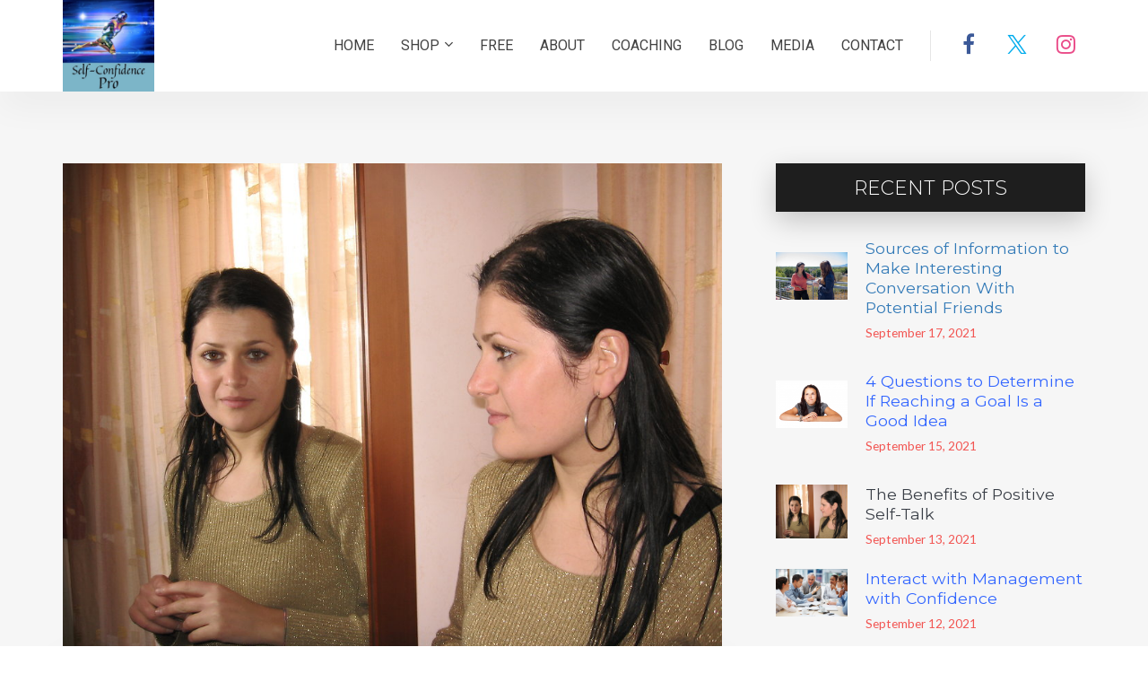

--- FILE ---
content_type: text/html; charset=UTF-8
request_url: https://www.selfconfidencepro.com/benefits-of-positive-self-talk-blog
body_size: 16649
content:
<!DOCTYPE html>
<html lang="en">
<head>
    <meta charset="UTF-8">
    <title>The Benefits of Positive Self-Talk</title>
    <meta name="description" content="All the different ways you benefit from talking to yourself in a positive manner">
	<meta name="keywords" content="confidence, self-talk, self-confidence">
    <meta name="robots" content="index, follow">
    <link rel="shortcut icon" href="https://d11n7da8rpqbjy.cloudfront.net/vivianharte/22626330_6143db5d52905_apple-touch-icon.png">
    <meta name="viewport" content="width=device-width, initial-scale=1.0">

    <meta name="author" content="Self-Confidence Pro with Vivian Harte">
    <meta property="og:title" content="The Benefits of Positive Self-Talk">
    <meta property="og:description" content="All the different ways you benefit from talking to yourself in a positive manner">
    <meta property="og:image" content="https://d11n7da8rpqbjy.cloudfront.net/vivianharte/22509834_1631502546TPI4754-a-young-woman-looking-at-herself-in-the-mirror-pv.jpg">

    <!-- Font icons preconnect -->
    <link rel="preconnect" href="//app.kartra.com" crossorigin>
    <link rel="preconnect" href="//fonts.gstatic.com" crossorigin>
    <link rel="preconnect" href="//fonts.googleapis.com" crossorigin>
    <link rel="preconnect" href="//d2uolguxr56s4e.cloudfront.net" crossorigin>
     

    <link rel="dns-prefetch" href="//app.kartra.com">
    <link rel="dns-prefetch" href="//fonts.gstatic.com">
    <link rel="dns-prefetch" href="//fonts.googleapis.com">
    <link rel="dns-prefetch" href="//d2uolguxr56s4e.cloudfront.net">
     

    <!--
        Google fonts are computed and loaded on page build via save.js
        Individual stylesheets required are listed in /css/new/css/pages/skeleton.css
    -->
    <!--<link href="//d2uolguxr56s4e.cloudfront.net/internal/pages/css/skeleton.min.css" rel="stylesheet">-->
    <link type="text/css" rel="preload" href="https://fonts.googleapis.com/css?family=Roboto:300,300i,400,400i,600,600i,700,700i,900,900i|Lato:300,300i,400,400i,600,600i,700,700i,900,900i|Raleway:300,300i,400,400i,600,600i,700,700i,900,900i|Kreon:300,300i,400,400i,600,600i,700,700i,900,900i|Montserrat:300,300i,400,400i,600,600i,700,700i,900,900i|Lato:300,300i,400,400i,600,600i,700,700i,900,900i|Artifika:300,300i,400,400i,600,600i,700,700i,900,900i|Open+Sans:300,300i,400,400i,600,600i,700,700i,900,900i|Open+Sans:300,300i,400,400i,600,600i,700,700i,900,900i&display=swap" as="style" onload="this.onload=null;this.rel='stylesheet'"><link rel="stylesheet" href="//d2uolguxr56s4e.cloudfront.net/internal/pages/css/new_bootstrap.css">

    <link rel="preload" href="//d2uolguxr56s4e.cloudfront.net/internal/pages/css/kartra_components.css" as="style" onload="this.onload=null;this.rel='stylesheet'">
    <link rel="preload" href="//app.kartra.com/css/new/css/pages/font-awesome.css" as="style" onload="this.onload=null;this.rel='stylesheet'">

    <noscript>
        <link rel="stylesheet" href="//d2uolguxr56s4e.cloudfront.net/internal/pages/css/kartra_components.css">
        <link rel="stylesheet" href="//app.kartra.com/css/new/css/pages/font-awesome.css">
    <link type="text/css" rel="stylesheet" href="https://fonts.googleapis.com/css?family=Roboto:300,300i,400,400i,600,600i,700,700i,900,900i|Lato:300,300i,400,400i,600,600i,700,700i,900,900i|Raleway:300,300i,400,400i,600,600i,700,700i,900,900i|Kreon:300,300i,400,400i,600,600i,700,700i,900,900i|Montserrat:300,300i,400,400i,600,600i,700,700i,900,900i|Lato:300,300i,400,400i,600,600i,700,700i,900,900i|Artifika:300,300i,400,400i,600,600i,700,700i,900,900i|Open+Sans:300,300i,400,400i,600,600i,700,700i,900,900i|Open+Sans:300,300i,400,400i,600,600i,700,700i,900,900i&display=swap">
</noscript>
    
    <script>
        /*! loadCSS rel=preload polyfill. [c]2017 Filament Group, Inc. MIT License */
        (function(w){"use strict";if(!w.loadCSS){w.loadCSS=function(){}}var rp=loadCSS.relpreload={};rp.support=function(){var ret;try{ret=w.document.createElement("link").relList.supports("preload")}catch(e){ret=false}return function(){return ret}}();rp.bindMediaToggle=function(link){var finalMedia=link.media||"all";function enableStylesheet(){link.media=finalMedia}if(link.addEventListener){link.addEventListener("load",enableStylesheet)}else if(link.attachEvent){link.attachEvent("onload",enableStylesheet)}setTimeout(function(){link.rel="stylesheet";link.media="only x"});setTimeout(enableStylesheet,3e3)};rp.poly=function(){if(rp.support()){return}var links=w.document.getElementsByTagName("link");for(var i=0;i<links.length;i++){var link=links[i];if(link.rel==="preload"&&link.getAttribute("as")==="style"&&!link.getAttribute("data-loadcss")){link.setAttribute("data-loadcss",true);rp.bindMediaToggle(link)}}};if(!rp.support()){rp.poly();var run=w.setInterval(rp.poly,500);if(w.addEventListener){w.addEventListener("load",function(){rp.poly();w.clearInterval(run)})}else if(w.attachEvent){w.attachEvent("onload",function(){rp.poly();w.clearInterval(run)})}}if(typeof exports!=="undefined"){exports.loadCSS=loadCSS}else{w.loadCSS=loadCSS}})(typeof global!=="undefined"?global:this);

        window.global_id = 'jWBYsQ7GtVdT';
        window.secure_base_url = '//app.kartra.com/';
    </script>
    
    <!--headerIncludes-->
    <style>
    
    .overlay_builder {
        position: relative;
    }

    .kartra_optin_footer-poweredby > p {
        font-size: 12px;
        line-height: 130%;
        font-weight: 300;
        color: #333;
        margin-top: 0px;
        margin-bottom: 0px;
    }

	body.modal-open{
		overflow:hidden;
		overflow-x:;
	}

    
	#page_background_color
	{
		background-color:#ffffff;
	}
	body
	{
		background-color:#ffffff;
		
	}
	

    [data-effect] {
        visibility: hidden;
    }
    
    </style>
    <script>
        var google_analytics = null;
        <head>
  <meta property="og:type" content="article" />
  <meta property="og:title" content="The Benefits of Positive Self-Talk" />
  <meta property="og:description" content="The many benefits of talking to yourself in a positive manner." />
  <meta property="og:url" content="http://www.selfconfidencepro.com/benefits-of-positive-self-talk-blog/" />
  <meta property="og:site_name" content="selfconfidencepro.com" />
  <meta property="article:published_time" content="2021-09-13T00:01:56+00:00" />
  <meta property="article:author" content="Vivian Harte" />
</head>
    </script>
    <script src="/js/build/front/pages/skeleton-above.js"></script>
</head>
<body>

    <div style="height:0px;width:0px;opacity:0;position:fixed" class="js_kartra_trackable_object" data-kt-type="kartra_page_tracking" data-kt-value="jWBYsQ7GtVdT" data-kt-owner="0gvXa69r">
    </div>
    <div id="page" class="page container-fluid">
        <div id="page_background_color" class="row">
<div class="content content--popup-overflow-visible dark" style="background-color: rgb(255, 255, 255); padding: 0px;" id="_6376ae57bbf0d">
        <div class="overflow_background_wrapper">
            <div class="background_changer background_changer--blur0" style="opacity: 0.3;" alt="" data-bg='url("//d11n7da8rpqbjy.cloudfront.net/vivianharte/unsplash_1613248346.jpg")'></div>
            <div class="background_changer_overlay" style="background-image: none;"></div>
        </div>
        <nav class="navbar navbar-inverse navbar-light">
            <div class="container nav-elem-wrapper nav-elem-wrapper--md-sm-flex nav-elem-wrapper--md-sm-vertical-center nav-elem-wrapper--md-sm-justify-content-space-between">
                <div class="navbar-header nav-elem-col">
                    <div data-component="image" href="javascript: void(0);">
                        <img class="kartra_image kartra_image--logo kartra_image--margin-bottom-none pull-left background_changer--blur0" src="[data-uri]" alt="" style="border-color: rgb(51, 122, 183); border-style: none; border-width: 0px; margin: 0px; opacity: 1; width: 102px; max-width: 100%; height: auto;" data-original="//d11n7da8rpqbjy.cloudfront.net/vivianharte/16895928_1612743469E3rLogo_with_words.jpg">
                    </div>
                    <button type="button" class="navbar-toggle collapsed" data-toggle="collapse" data-target="#navbar_DEZou77VR5" aria-expanded="false" aria-controls="navbar">
                        <span class="sr-only">Toggle navigation</span>
                        <span class="icon-bar"></span>
                        <span class="icon-bar"></span>
                        <span class="icon-bar"></span>
                    </button>
                </div>
                <div id="navbar_DEZou77VR5" class="navbar-collapse collapse nav-elem-col navbar-collapse--md-sm-padding-right-none js_kartra_component_holder">
                    <div class="navbar-collapse__inner navbar-collapse__inner--sm-padding-top-big-tiny navbar-collapse__inner--sm-padding-bottom-tiny navbar-collapse__inner--md-sm-vertical-center navbar-collapse__inner--md-sm-justify-content-end js_kartra_component_holder">
                        <ul class="nav navbar-nav navbar-right">
                            <li class="propClone">
                                <a class="nav__link--padding-top-bottom-extra-medium nav__link--style-dark nav__link--style-three toggle_pagelink" href="https://app.kartra.com/redirect_to/?asset=page&amp;id=i7rx91atgMCp" data-color="rgb(66, 66, 66)" data-frame-id="_6376ae57bbf0d" onmouseover="this.style.backgroundColor='rgb(42, 121, 255)'" onmouseout="this.style.backgroundColor='transparent'" target="_blank" data-project-id="1" data-page-id="1" style="color: rgb(66, 66, 66); font-weight: 400; font-family: Roboto; background-color: transparent;">HOME</a>
                            </li>
                            <li class="propClone dropdown">
                                <a class="nav__link--padding-top-bottom-extra-medium nav__link--style-dark nav__link--style-three toggle_submenu" href="javascript: void(0);" data-color="rgb(66, 66, 66)" data-frame-id="_6376ae57bbf0d" onmouseover="this.style.backgroundColor='rgb(42, 121, 255)'" onmouseout="this.style.backgroundColor='transparent'" style="color: rgb(66, 66, 66); font-weight: 400; font-family: Roboto; background-color: transparent;" aria-expanded="false" data-toggle="dropdown" target="_parent">SHOP</a><ul class="dropdown-menu menu_dropdown-menu" style="background-color: rgb(51, 51, 51);">
<li><a class="toggle_page" href="https://app.kartra.com/redirect_to/?asset=page&amp;id=SUbgHEt5sAa4" data-project-id="1" data-page-id="31" target="_blank" data-frame-id="_6376ae57bbf0d">Online Courses</a></li>
<li><a class="toggle_page" href="https://app.kartra.com/redirect_to/?asset=page&amp;id=FSTQKGMVxICp" data-project-id="1" data-page-id="38" target="_blank" data-frame-id="_6376ae57bbf0d">"Self-Esteem for Dummies" Book</a></li>
</ul>
                            </li>
                            <li class="propClone">
                                <a class="nav__link--padding-top-bottom-extra-medium nav__link--style-dark nav__link--style-three toggle_pagelink" href="https://app.kartra.com/redirect_to/?asset=page&amp;id=AhvtnmOKBVlF" data-color="rgb(66, 66, 66)" data-frame-id="_6376ae57bbf0d" onmouseover="this.style.backgroundColor='rgb(42, 121, 255)'" onmouseout="this.style.backgroundColor='transparent'" target="_blank" data-project-id="1" data-page-id="48" style="color: rgb(66, 66, 66); font-weight: 400; font-family: Roboto; background-color: transparent;">FREE</a>
                            </li>
                            <li class="propClone">
                                <a class="nav__link--padding-top-bottom-extra-medium nav__link--style-dark nav__link--style-three toggle_pagelink" href="https://app.kartra.com/redirect_to/?asset=page&amp;id=vAkl37xXYaa4" data-color="rgb(66, 66, 66)" data-frame-id="_6376ae57bbf0d" onmouseover="this.style.backgroundColor='rgb(42, 121, 255)'" onmouseout="this.style.backgroundColor='transparent'" style="color: rgb(66, 66, 66); font-weight: 400; font-family: Roboto; background-color: transparent;" target="_blank" data-project-id="1" data-page-id="8">ABOUT</a>
                            </li>
                            <li class="propClone">
                                <a class="nav__link--padding-top-bottom-extra-medium nav__link--style-dark nav__link--style-three toggle_pagelink" href="https://app.kartra.com/redirect_to/?asset=page&amp;id=i73ZY6fWRHa4" data-color="rgb(66, 66, 66)" data-frame-id="_6376ae57bbf0d" onmouseover="this.style.backgroundColor='rgb(42, 121, 255)'" onmouseout="this.style.backgroundColor='transparent'" style="color: rgb(66, 66, 66); font-weight: 400; font-family: Roboto; background-color: transparent;" target="_blank" data-project-id="1" data-page-id="7">COACHING</a>
                            </li>
                            <li class="propClone">
                                <a class="nav__link--padding-top-bottom-extra-medium nav__link--style-dark nav__link--style-three toggle_pagelink" href="https://app.kartra.com/redirect_to/?asset=page&amp;id=2hUHS5AEwGa4" data-color="rgb(66, 66, 66)" data-frame-id="_6376ae57bbf0d" onmouseover="this.style.backgroundColor='rgb(42, 121, 255)'" onmouseout="this.style.backgroundColor='transparent'" target="_blank" data-project-id="1" data-page-id="44" style="color: rgb(66, 66, 66); font-weight: 400; font-family: Roboto; background-color: transparent;">BLOG</a>
                            </li>
<li class="propClone">
                                <a class="nav__link--padding-top-bottom-extra-medium nav__link--style-dark nav__link--style-three toggle_pagelink" href="https://app.kartra.com/redirect_to/?asset=page&amp;id=DmVsnLY9yZlF" data-color="rgb(66, 66, 66)" data-frame-id="_6376ae57bbf0d" style="color: rgb(66, 66, 66); font-weight: 400; font-family: Roboto; background-color: transparent;" onmouseover="this.style.backgroundColor='rgb(42, 121, 255)'" onmouseout="this.style.backgroundColor='transparent'" target="_blank" data-project-id="1" data-page-id="17">MEDIA</a>
                            </li>
<li class="propClone">
                                <a class="nav__link--padding-top-bottom-extra-medium nav__link--style-dark nav__link--style-three toggle_pagelink" href="https://app.kartra.com/redirect_to/?asset=page&amp;id=cJu2Lr5OvIa4" data-color="rgb(66, 66, 66)" data-frame-id="_6376ae57bbf0d" style="color: rgb(66, 66, 66); font-weight: 400; font-family: Roboto; background-color: transparent;" onmouseover="this.style.backgroundColor='rgb(42, 121, 255)'" onmouseout="this.style.backgroundColor='transparent'" target="_blank" data-project-id="1" data-page-id="9">CONTACT</a>
                            </li>
                        </ul>
                        <div class="inline_elements_wrapper pull-right xs-pull-center inline_elements_wrapper--md-margin-left-special-medium inline_elements_wrapper--md-padding-left-small inline_elements_wrapper--md-border-left-extra-tiny inline_elements_wrapper--border-night-rider-black inline_elements_wrapper--xs-margin-top-big-tiny">
                            <div class="social_icons_wrapper social_icons_wrapper--flex social_icons_wrapper--align-right social_icons_wrapper--sm-align-center social_icons_wrapper--negative-margin-left-right-extra-tiny social_icons_wrapper--negative-margin-top-extra-small social_icons_wrapper--only-sm-margin-bottom-extra-small" data-component="bundle">
                                <div data-component="icon">
                                    <a href="https://www.facebook.com/groups/confidentlivingcommunity" class="toggle_pagelink" data-frame-id="_6376ae57bbf0d" target="_blank"><div class="kartra_icon kartra_icon--margin-left-right-extra-tiny kartra_icon--hover-opacity-medium kartra_icon--facebook-color kartra_icon--medium" style="background-color: rgba(0, 0, 0, 0); margin: 0px auto;">
                                        <span style="color: rgb(59, 89, 152);" class="kartra_icon__icon fa fa-facebook"></span>
                                    </div></a>
                                </div>
                                <div data-component="icon">
                                    <a href="https://twitter.com/Self_Conf_Pro" class="toggle_pagelink" data-frame-id="_6376ae57bbf0d" target="_blank"><div class="kartra_icon kartra_icon--margin-left-right-extra-tiny kartra_icon--hover-opacity-medium kartra_icon--twitter-color kartra_icon--medium" style="background-color: rgba(0, 0, 0, 0); margin: 0px auto;">
                                        <span style="color: rgb(0, 172, 237);" class="kartra_icon__icon fa fa-twitter"></span>
                                    </div></a>
                                </div>
                                <div data-component="icon" href="javascript: void(0);">
                                    <a href="https://www.instagram.com/SELFCONFIDENCEPRO/" class="toggle_pagelink" data-frame-id="_6376ae57bbf0d" target="_blank"><div class="kartra_icon kartra_icon--margin-left-right-extra-tiny kartra_icon--hover-opacity-medium kartra_icon--dribble-color kartra_icon--medium" style="background-color: rgba(0, 0, 0, 0); margin: 0px auto;">
                                        <span style="color: rgb(234, 76, 137);" class="kartra_icon__icon fa fa-instagram"></span>
                                    </div></a>
                                </div>
                            </div>
                        </div>
                    </div>
                </div>
                <!--/.nav-collapse -->
            </div>
        </nav>
    </div>
<div class="content content--shadow-top-small" style="padding: 80px 0px 40px; background-color: rgb(246, 246, 246);" id="_3vezpcjyr">
                <style id="pagesInternalCSS">
	.background-item--shadow-01{
	    box-shadow: 0px 5px 40px rgba(0,0,0,0.1);
	}
	.background-item--shadow-02{
	    box-shadow: 0px 10px 30px rgba(0,0,0,0.2);
	}
	.background-item--rounded-bottom-tiny-important{
	    border-radius: 0px 0px 4px 4px !important;
	}
	.kartra_list_img_elem__image--size-custom{
	    width: 80px;
	}
	.kartra_element_bg--height-large{
	    height: 250px;
	    min-height: 250px;
	}
	.kartra_icon--negative-margin-top-semi-extra-tiny-important{
	    margin-top: -4px !important;
	}
	@media(max-width: 991px){
	    .column--sm-padding-left-right-big-tiny-important{
	        padding-left: 15px !important;
	        padding-right: 15px !important;
	    }
	}
	@media(max-width: 767px){
	    .kartra_element_bg--xs-padding-left-right-small-important{
	        padding-left: 25px !important;
	        padding-right: 25px !important;
	    }
	}	
</style>
<div class="background_changer background_changer--blur0" style="background-image: none; opacity: 1;"></div>
                <div class="background_changer_overlay" style="background-image: none;"></div>
                <div class="container"><div class="row row--equal" data-component="grid">
<div class="col-md-8 background_changer--blur0 column--sm-padding-left-right-big-tiny-important" style="background-color: rgba(0, 0, 0, 0); border-radius: 0px; border-style: none; border-width: 0px; padding: 0px 30px 0px 15px; background-image: none; opacity: 1;"><div class="js_kartra_component_holder">
<div data-component="image" href="javascript: void(0);"><img class="kartra_image kartra_image--full pull-left background_changer--blur0" src="[data-uri]" id="1542102735971_formbutton" style="border-color: rgb(51, 51, 51); border-style: none; border-width: 0px; margin: 0px; opacity: 1;" alt="" data-original="//d11n7da8rpqbjy.cloudfront.net/vivianharte/22509834_1631502546TPI4754-a-young-woman-looking-at-herself-in-the-mirror-pv.jpg"></div>
<div class="kartra_element_bg kartra_element_bg--padding-small kartra_element_bg--padding-bottom-tiny kartra_element_bg--margin-bottom-extra-small kartra_element_bg--xs-padding-left-right-small-important js_kartra_component_holder" data-component="bundle" id="5o7XyECKPs" style="margin-top: 0px; margin-bottom: 40px; padding: 40px;">
                            <div style="background-color: rgb(255, 255, 255); border-radius: 0px; border-color: rgb(51, 51, 51); border-style: none; border-width: 0px; background-image: none; opacity: 1;" class="background-item background-item--rounded-bottom-tiny-important background-item--shadow-01 background_changer--blur0"></div>
<div data-component="text" id="Nx0YFzuNxz"><div class="kartra_text kartra_text--lato-font kartra_text--font-weight-regular" style="position: relative; margin-top: 0px; margin-bottom: 10px;">
<p><span style="color:#F25552;">Change Your Self-Talk</span></p>
</div></div>
<div data-component="headline">
    <div class="kartra_headline kartra_headline--h3" style="position: relative; margin-top: 0px; margin-bottom: 10px;">
<p style="line-height: 1.2em;"><font color="#393e46" face="montserrat"><b>The Benefits of Positive Self-Talk</b></font></p>
</div>
</div>
<div data-component="text" id="aS39wo9uNZ"><div class="kartra_text kartra_text--lato-font kartra_text--font-weight-regular" style="position: relative; margin-top: 0px; margin-bottom: 30px;">
<p style="font-size: 0.5rem;"><span style="color: rgb(119, 119, 119); font-size: 0.5rem;">September 13, 2021</span></p>
</div></div>
<div data-component="text"><div class="kartra_text kartra_text--lato-font kartra_text--font-weight-regular" style="position: relative; margin-top: 0px; margin-bottom: 40px;">
<p style="font-size: 0.8rem;"><span style="font-size:0.80rem;">There are many benefits of positive self-talk.  Your self-talk consists of the thoughts you have in your mind, both those that are fleeting and those that you contemplate, those that last a very short time and those you think of over and over and over again.</span></p>

<p style="font-size: 0.8rem;"> </p>

<p style="font-size: 0.8rem;"><span style="font-size:0.80rem;">Do you realize that you think about 50,000 to 60,000 thoughts every single day?  All day, every day, the thoughts you have are directly related to how you live your life.  </span></p>

<p style="font-size: 0.8rem;"> </p>

<p style="font-size: 0.8rem;"><span style="font-size:0.80rem;">Your thoughts come from many places, people and events - from your past, what’s going on right now in your life, and the visions and concerns you have about your future.  What you tell yourself determines how you value or devalue yourself and how successful you are or aren’t.  This internal voice inside your head influences how you perceive and feel about every situation you face.  </span></p>

<p style="font-size: 0.8rem;"> </p>

<p style="font-size: 0.8rem;"><span style="font-size:0.80rem;">This is how important your inner thoughts are:  </span></p>

<p style="font-size: 0.8rem;"> </p>

<p style="margin-left: 0.25in; font-size: 0.8rem;"><span style="font-size:0.80rem;">* Your thoughts direct your behaviors</span></p>

<p style="margin-left: 0.25in; font-size: 0.8rem;"><span style="font-size:0.80rem;">* Your behaviors form your habits</span></p>

<p style="margin-left: 0.25in; font-size: 0.8rem;"><span style="font-size:0.80rem;">* Your habits create your life, and</span></p>

<p style="margin-left: 0.25in; font-size: 0.8rem;"><span style="font-size:0.80rem;">* Your life makes you happy or unhappy</span></p>

<p style="margin-left: 0.25in; font-size: 0.8rem;"> </p>

<p style="font-size: 0.8rem;"><span style="font-size:0.80rem;">People who are successful in life in terms of their work, relationships, their health, and feeling fulfillment and happiness predominantly think in terms of optimism, hopefulness and cheerfulness.  They aren’t just lucky.  They’re successful because they have a set of attitudes that bring these positive consequences into their lives.</span></p>

<p style="font-size: 0.8rem; text-align: center; line-height: 1.4em;"> </p>

<p style="font-size: 1rem; line-height: 1.4em; text-align: center;"><span style="font-family: kreon; font-size: 1rem; color: rgb(255, 0, 0); line-height: 1.4em;">"What you tell yourself determines how you value </span></p>

<p style="font-size: 1rem; line-height: 1.4em; text-align: center;"><span style="font-family: kreon; font-size: 1rem; color: rgb(255, 0, 0); line-height: 1.4em;">or devalue yourself and how successful you are or aren’t."</span></p>

<p style="font-size: 0.8rem; text-align: center; line-height: 1.4em;"> </p>

<p style="font-size: 0.8rem; line-height: 1.4em;"><span style="font-size: 0.8rem; line-height: 1.4em;">Here are the important benefits from thinking in a more positive manner:</span></p>

<p style="font-size: 0.8rem;"> </p>

<p style="font-size: 0.8rem;"><span style="font-size: 0.8rem;">Your health is better.  Being more optimistic reduces heart disease, even if you smoke cigarettes, are overweight, or are older.  Also, your blood pressure is lower and your pain tolerance is higher.  </span></p>

<p style="font-size: 0.8rem;"> </p>

<p style="font-size: 0.8rem;"><span style="font-size: 0.8rem;">Your stress is reduced.  People who use positive thinking can cope better with problems that arise, so they have less anxiety and depression. </span><span style="font-size: 0.8rem; color: rgb(0, 0, 0);"> </span></p>

<p style="font-size: 0.8rem;"> </p>

<p style="font-size: 0.8rem;"><span style="font-size:0.80rem;">Relationships are more enjoyable.  Optimistic thinkers are more likely to have strong relationships.  People are more drawn to others who are happy and cheerful than they are to others who are worried and apprehensive.  Because they concentrate on the good qualities of their friends and mates, positive thinkers are more contented in their relationships.  They also give more attention to having a fulfilling relationship and are therefore more effective at it.</span></p>

<p style="font-size: 0.8rem;"> </p>

<p style="font-size: 0.8rem;"><span style="font-size:0.80rem;">They have better coping skills during adversity.  Thinking in a positive manner doesn’t mean they ignore life’s tough situations.  It means that they approach these challenging situations in a more constructive, upbeat and productive manner.</span></p>

<p style="font-size: 0.8rem;"> </p>
</div></div>

<div data-component="text"><div class="kartra_text kartra_text--lato-font kartra_text--font-weight-regular" style="position: relative;"></div></div>
<div class="kartra_headline_block kartra_headline_block--flex kartra_headline_block--padding-top-tiny" data-component="bundle" id="xAGWBKPDwK_LtfG1DFsCg">
                                <div class="kartra_headline_block__index" href="javascript: void(0);">
                                    
                                </div>
                                <div class="kartra_headline_block__info kartra_headline_block__info--flex-one">
                                    
                                </div>
                            </div>

  


                        </div>
<div data-component="headline" id="USAeZpmG6i">
    <div class="kartra_headline kartra_headline--h6 kartra_headline--orange-tomato" style="position: relative; margin-top: 0px; margin-bottom: 10px;">
<p style="line-height: 1.2em;"><strong><span style="line-height: 1.2em;"><span style="font-family: montserrat; color: rgb(57, 62, 70); line-height: 1.2em;">Share this post on:</span></span></strong></p>
</div>
</div>
<div class="social_share_wrapper pull-left" data-component="bundle" id="wOhaz0fMLZ_5Nqn75gpgU" style="margin: 0px -5px 20px;">
    <div data-component="social_share">
        <span class="facebook_share pull-center kartra_social_share1 kartra_social_share1--medium kartra_social_share1--bg-white kartra_social_share1--dim-black kartra_social_share1--bordered kartra_social_share1--font-weight-bold"><span class="kartra_icon__icon kartra_icon__icon--facebook-color fa fa-facebook-square"></span><span class="social_share__text">Share</span></span>
    </div>
    <div data-component="social_share">
        <span class="twitter_share pull-center kartra_social_share1 kartra_social_share1--medium kartra_social_share1--bg-white kartra_social_share1--dim-black kartra_social_share1--bordered kartra_social_share1--font-weight-bold"><span class="kartra_icon__icon kartra_icon__icon--twitter-color fa fa-twitter"></span><span class="social_share__text">Tweet</span></span>
    </div> 
    <div data-component="social_share">
        <span class="pinterest_share pull-center kartra_social_share1 kartra_social_share1--medium kartra_social_share1--bg-white kartra_social_share1--dim-black kartra_social_share1--bordered kartra_social_share1--font-weight-bold"><span class="kartra_icon__icon kartra_icon__icon--pinterest-color fa fa-pinterest"></span><span class="social_share__text">Pin</span></span>
    </div> 
     
     
</div>
<div class="kartra_element_bg kartra_element_bg--padding-small kartra_element_bg--padding-bottom-tiny kartra_element_bg--margin-bottom-extra-small js_kartra_component_holder" data-component="bundle" id="Oi1T7ty1HL_L6xzXREbhC" style="margin-top: 0px; margin-bottom: 40px; padding: 10px 25px;">
                            <div style="background-color: rgb(255, 255, 255); border-radius: 4px; border-color: rgb(51, 51, 51); border-style: none; border-width: 0px; background-image: none; opacity: 1;" class="background-item background-item--shadow-01 background_changer--blur0"></div>
<div class="kartra_testimonial_author_block kartra_testimonial_author_block--flex kartra_testimonial_author_block--vertical-center" data-component="bundle" id="pzvDunFkuR_iDUTbybmDW">
                            <div class="kartra_testimonial_author_block__image">
                                <div class="kartra_element_bg kartra_element_bg--thumb-size-medium kartra_element_bg--align-left" data-component="bundle" style="margin-top: 0px; margin-bottom: 0px; padding: 0px;">
                                    <div style="border-radius: 50px; background-color: rgba(0, 0, 0, 0); border-color: rgb(51, 51, 51); border-style: none; border-width: 0px; opacity: 1;" class="background-item background_changer--blur0" alt="" data-bg='url("//d11n7da8rpqbjy.cloudfront.net/vivianharte/16749551_16123071288tdTurquoise_face_and_hand-smaller.jpg")'></div>
                                </div> 
                            </div>
                            <div class="kartra_testimonial_author_block__info kartra_testimonial_author_block__info--padding-left-extra-small kartra_testimonial_author_block__info--adjust-width js_kartra_component_holder">
                                <div data-component="headline">
                                    <div class="kartra_headline kartra_headline--h6 kartra_headline--margin-bottom-none" style="position: relative; margin-top: 0px; margin-bottom: 5px;">
<p style="line-height: 1.2em;"><font color="#393e46" face="montserrat"><b>Vivian Harte</b></font></p>
</div>
                                </div>
                                <div data-component="text">
                                    <div class="kartra_text kartra_text--lato-font kartra_text--text-left kartra_text--dim-grey kartra_text--font-weight-medium kartra_text--text-small kartra_text--margin-bottom-none" style="position: relative;">
<p style="font-size: 0.65rem;"><span style="font-size: 0.65rem; color: rgb(0, 0, 0);">Vivian Harte teaches self-confidence and self-esteem through multiple online courses and workshops.  She is the co-author of <em><span style="font-size: 0.65rem; color: rgb(0, 0, 0);">Self-Esteem for Dummies</span></em> in the <em><span style="font-size: 0.65rem; color: rgb(0, 0, 0);">Dummies</span></em> series.  She has taught over 18,000 people how to be more assertive and confident over the past 20 years.</span></p>
</div>
                                </div>
                            </div>
                        </div>

                        </div>

</div></div>
<div class="col-md-4 background_changer--blur0 column--sm-padding-left-right-big-tiny-important" style="background-color: rgba(0, 0, 0, 0); border-radius: 0px; border-style: none; border-width: 0px; padding: 0px 15px 0px 30px; background-image: none; opacity: 1;"><div class="js_kartra_component_holder">
<div class="kartra_element_bg kartra_element_bg--padding-small kartra_element_bg--padding-bottom-tiny kartra_element_bg--margin-bottom-extra-small js_kartra_component_holder js_kartra_component_holder--height-auto" data-component="bundle" id="h8SgOmTaQf" style="margin-top: 0px; margin-bottom: 30px; padding: 12px 15px;">
                            <div style="background-color: rgb(30, 30, 30); border-radius: 0px; border-color: rgb(51, 51, 51); border-style: none; border-width: 0px; background-image: none; opacity: 1;" class="background-item background-item--shadow-02 background_changer--blur0"></div>
<div data-component="headline">
    <div class="kartra_text kartra_text--h6 kartra_text--text-small kartra_text--text-center-" style="position: relative; margin-top: 0px; margin-bottom: 0px;">
<p style="font-size: 0.8rem; text-align: center;"><span style="font-family: montserrat; color: rgb(255, 255, 255); font-size: 0.8rem;">RECENT POSTS</span></p>
</div>
</div>  


                        </div>
<div data-component="list">
                                <ul class="kartra_list">
                                    <li class="kartra_list__item kartra_list__item--flex">
                                        <div class="kartra_list_img_elem" href="javascript: void(0);">
                                            <img class="kartra_list_img_elem__image kartra_list_img_elem__image--size-custom kartra_list_img_elem__image--margin-bottom-extra-small pull-left background_changer--blur0" src="[data-uri]" id="1542015574974_formbutton" style="border-color: rgb(51, 51, 51); border-style: none; border-width: 0px; margin: 15px 0px 20px; opacity: 1;" alt="" data-original="//d11n7da8rpqbjy.cloudfront.net/vivianharte/17542608_1614634738Jgpphoto-1590650265179-7e13941e93f8.jpg">
                                        </div>
                                        <div class="kartra_item_info kartra_item_info--padding-left-extra-small kartra_item_info--flex-1">
                                            <div class="kartra_item_info__headline kartra_item_info__headline--font-weight-regular kartra_item_info__headline--h6 kartra_item_info__headline--dim-black kartra_item_info__headline--margin-bottom-big-tiny" style="margin-top: 0px; margin-bottom: 5px; position: relative;">
<p style="line-height: 1.2em;"><a href="https://www.selfconfidencepro.com/interesting-conversations-blog" target="_blank" data-frame-id="_3vezpcjyr"><font face="montserrat">Sources of Information to Make Interesting Conversation With</font></a></p>

<p style="line-height: 1.2em;"><a href="http://www. selfconfidencepro.com/interesting-conversations-blog" target="_blank" data-frame-id="_3vezpcjyr"><font face="montserrat">Potential Friends</font></a></p>
</div>
                                            <div class="kartra_item_info__text kartra_item_info__text--lato-font kartra_item_info__text--font-weight-regular" style="position: relative; margin-top: 0px; margin-bottom: 30px;">
<p style="font-size: 0.5rem;"><span style="font-size: 0.5rem; color: rgb(242, 85, 82);">September 17, 2021</span></p>
</div>
                                        </div>
                                    </li>
<li class="kartra_list__item kartra_list__item--flex">
                                        <div class="kartra_list_img_elem" href="javascript: void(0);">
                                            <img class="kartra_list_img_elem__image kartra_list_img_elem__image--size-custom kartra_list_img_elem__image--margin-bottom-extra-small pull-left background_changer--blur0" src="[data-uri]" id="1542024417231_formbutton" style="border-color: rgb(51, 51, 51); border-style: none; border-width: 0px; margin: 10px 0px 20px; opacity: 1;" alt="" data-original="//d11n7da8rpqbjy.cloudfront.net/vivianharte/22510104_1631504429Tj6cute_female_girl_lady_model_pensive_think_thinking-1050095.jpg">
                                        </div>
                                        <div class="kartra_item_info kartra_item_info--padding-left-extra-small kartra_item_info--flex-1">
                                            <div class="kartra_item_info__headline kartra_item_info__headline--font-weight-regular kartra_item_info__headline--h6 kartra_item_info__headline--dim-black kartra_item_info__headline--margin-bottom-big-tiny" style="margin-top: 0px; margin-bottom: 5px; position: relative;">
<p style="line-height: 1.2em;"><a href="http://www.selfconfidencepro.com/4-questions-blog" target="_blank" data-frame-id="_3vezpcjyr"><span style="line-height: 1.2em;"><span style="line-height: 1.2em; font-family: montserrat; color: rgb(51, 102, 255);">4 Questions to Determine If Reaching a Goal Is a Good Idea</span></span></a></p>
</div>
                                            <div class="kartra_item_info__text kartra_item_info__text--lato-font kartra_item_info__text--font-weight-regular" style="position: relative; margin-top: 0px; margin-bottom: 30px;">
<p style="font-size: 0.5rem;"><span style="font-size: 0.5rem; color: rgb(242, 85, 82);">September 15, 2021</span></p>
</div>
                                        </div>
                                    </li>
<li class="kartra_list__item kartra_list__item--flex">
                                        <div class="kartra_list_img_elem" href="javascript: void(0);">
                                            <img class="kartra_list_img_elem__image kartra_list_img_elem__image--size-custom kartra_list_img_elem__image--margin-bottom-extra-small pull-left background_changer--blur0" src="[data-uri]" id="1542024635941_formbutton" style="border-color: rgb(51, 51, 51); border-style: none; border-width: 0px; margin: 0px 0px 20px; opacity: 1;" alt="" data-original="//d11n7da8rpqbjy.cloudfront.net/vivianharte/22509834_1631502546TPI4754-a-young-woman-looking-at-herself-in-the-mirror-pv.jpg">
                                        </div>
                                        <div class="kartra_item_info kartra_item_info--padding-left-extra-small kartra_item_info--flex-1">
                                            <div class="kartra_item_info__headline kartra_item_info__headline--font-weight-regular kartra_item_info__headline--h6 kartra_item_info__headline--dim-black kartra_item_info__headline--margin-bottom-big-tiny" style="margin-top: 0px; margin-bottom: 5px; position: relative;">
<p style="line-height: 1.2em;"><span style="line-height: 1.2em; font-family: montserrat; color: rgb(57, 62, 70);">The Benefits of Positive Self-Talk</span></p>
</div>
                                            <div class="kartra_item_info__text kartra_item_info__text--lato-font kartra_item_info__text--font-weight-regular" style="position: relative; margin-top: 0px; margin-bottom: 20px;">
<p style="font-size: 0.5rem;"><span style="font-size: 0.5rem; color: rgb(242, 85, 82);">September 13, 2021</span></p>
</div>
                                        </div>
                                    </li>
<li class="kartra_list__item kartra_list__item--flex">
                                        <div class="kartra_list_img_elem" href="javascript: void(0);">
                                            <img class="kartra_list_img_elem__image kartra_list_img_elem__image--size-custom kartra_list_img_elem__image--margin-bottom-extra-small pull-left background_changer--blur0" src="[data-uri]" id="1542024990500_formbutton" style="border-color: rgb(51, 51, 51); border-style: none; border-width: 0px; margin: 0px 0px 20px; opacity: 1;" alt="" data-original="//d11n7da8rpqbjy.cloudfront.net/vivianharte/17513636_1614552290idFbusiness-meeting-5395567_1920.jpg">
                                        </div>
                                        <div class="kartra_item_info kartra_item_info--padding-left-extra-small kartra_item_info--flex-1">
                                            <div class="kartra_item_info__headline kartra_item_info__headline--font-weight-regular kartra_item_info__headline--h6 kartra_item_info__headline--dim-black kartra_item_info__headline--margin-bottom-big-tiny" style="margin-top: 0px; margin-bottom: 5px; position: relative;">
<p style="line-height: 1.2em;"><a href="http://www.selfconfidencepro.com/interact-with-management-blog" target="_blank" data-frame-id="_3vezpcjyr"><span style="line-height: 1.2em;"><span style="line-height: 1.2em; font-family: montserrat; color: rgb(51, 102, 255);">Interact with Management with Confidence</span></span></a></p>
</div>
                                            <div class="kartra_item_info__text kartra_item_info__text--lato-font kartra_item_info__text--font-weight-regular" style="position: relative; margin-top: 0px; margin-bottom: 20px;">
<p style="font-size: 0.5rem;"><span style="font-size: 0.5rem; color: rgb(242, 85, 82);">September 12, 2021</span></p>
</div>
                                        </div>
                                    </li>
                                    
                                </ul>
                            </div>
<div class="kartra_element_bg kartra_element_bg--padding-small kartra_element_bg--padding-bottom-tiny kartra_element_bg--margin-bottom-extra-small js_kartra_component_holder js_kartra_component_holder--height-auto" data-component="bundle" id="zGEoZpjunS_AFr18foFnP" style="margin-top: 50px; margin-bottom: 30px; padding: 12px 15px;">
                            <div style="background-color: rgb(30, 30, 30); border-radius: 0px; border-color: rgb(51, 51, 51); border-style: none; border-width: 0px; background-image: none; opacity: 1;" class="background-item background-item--shadow-02 background_changer--blur0"></div>
<div data-component="headline">
    <div class="kartra_text kartra_text--h6 kartra_text--text-small kartra_text--text-center-" style="position: relative; margin-top: 0px; margin-bottom: 0px;">
<p style="font-size: 0.8rem; text-align: center;"><span style="color: rgb(255, 255, 255); font-family: montserrat; font-size: 0.8rem;">CATEGORIES</span></p>
</div>
</div>  


                        </div>
<div data-component="list">
                            <ul class="kartra_list">
                                <li class="kartra_list__item kartra_list__item--flex" href="javascript: void(0);" style="">
                                    <div class="kartra_icon kartra_icon--royal-blue kartra_icon--no-shrink kartra_icon--top-adjust kartra_icon--small kartra_icon--negative-margin-top-semi-extra-tiny-important" id="1542108873842_formbutton" style="background-color: rgba(0, 0, 0, 0);margin: 0px auto;">
                                        <span style="color: #F25552;" class="kartra_icon__icon fa fa-caret-right"></span>
                                    </div>
                                    <div class="kartra_item_info kartra_item_info--flex-1">
                                        
                                        <div class="kartra_item_info__headline kartra_item_info__headline--font-weight-regular kartra_item_info__headline--h6 kartra_item_info__headline--dim-black kartra_item_info__headline--margin-bottom-big-tiny" style="position: relative; margin-top: 0px; margin-bottom: 15px;">
<p><a href="https://www.selfconfidencepro.com/confidence-in-relationships-blog" target="_blank" data-frame-id="_3vezpcjyr"><span><span style="font-family:montserrat;">Confidence in Relationships</span></span></a></p>
</div>
                                    </div>
                                </li>
<li class="kartra_list__item kartra_list__item--flex" href="javascript: void(0);" style="">
                                    <div class="kartra_icon kartra_icon--royal-blue kartra_icon--no-shrink kartra_icon--top-adjust kartra_icon--small kartra_icon--negative-margin-top-semi-extra-tiny-important" id="1542108873842_formbutton" style="background-color: rgba(0, 0, 0, 0);margin: 0px auto;">
                                        <span style="color: #F25552;" class="kartra_icon__icon fa fa-caret-right"></span>
                                    </div>
                                    <div class="kartra_item_info kartra_item_info--flex-1">
                                        
                                        <div class="kartra_item_info__headline kartra_item_info__headline--font-weight-regular kartra_item_info__headline--h6 kartra_item_info__headline--dim-black kartra_item_info__headline--margin-bottom-big-tiny" style="position: relative; margin-top: 0px; margin-bottom: 15px;">
<p><a href="https://www.selfconfidencepro.com/confidence-at-work-blog" target="_blank" data-frame-id="_3vezpcjyr"><span><span style="font-family:montserrat;">Confidence at Work</span></span></a></p>
</div>
                                    </div>
                                </li>
<li class="kartra_list__item kartra_list__item--flex" href="javascript: void(0);" style="">
                                    <div class="kartra_icon kartra_icon--royal-blue kartra_icon--no-shrink kartra_icon--top-adjust kartra_icon--small kartra_icon--negative-margin-top-semi-extra-tiny-important" id="1542108873842_formbutton" style="background-color: rgba(0, 0, 0, 0);margin: 0px auto;">
                                        <span style="color: #F25552;" class="kartra_icon__icon fa fa-caret-right"></span>
                                    </div>
                                    <div class="kartra_item_info kartra_item_info--flex-1">
                                        
                                        <div class="kartra_item_info__headline kartra_item_info__headline--font-weight-regular kartra_item_info__headline--h6 kartra_item_info__headline--dim-black kartra_item_info__headline--margin-bottom-big-tiny" style="position: relative; margin-top: 0px; margin-bottom: 15px;">
<p><a href="https://www.selfconfidencepro.com/reaching-goals-blog" target="_blank" data-frame-id="_3vezpcjyr"><span><span style="font-family:montserrat;">Setting and Reaching Goals</span></span></a></p>
</div>
                                    </div>
                                </li>
<li class="kartra_list__item kartra_list__item--flex" href="javascript: void(0);" style="">
                                    <div class="kartra_icon kartra_icon--royal-blue kartra_icon--no-shrink kartra_icon--top-adjust kartra_icon--small kartra_icon--negative-margin-top-semi-extra-tiny-important" id="1542108873842_formbutton" style="background-color: rgba(0, 0, 0, 0);margin: 0px auto;">
                                        <span style="color: #F25552;" class="kartra_icon__icon fa fa-caret-right"></span>
                                    </div>
                                    <div class="kartra_item_info kartra_item_info--flex-1">
                                        
                                        <div class="kartra_item_info__headline kartra_item_info__headline--font-weight-regular kartra_item_info__headline--h6 kartra_item_info__headline--dim-black kartra_item_info__headline--margin-bottom-big-tiny" style="position: relative; margin-top: 0px; margin-bottom: 15px;">
<p><a href="https://www.selfconfidencepro.com/changing-your-self-talk-blog" target="_blank" data-frame-id="_3vezpcjyr"><span><span style="font-family:montserrat;">Changing Your Self-Talk</span></span></a></p>
</div>
                                    </div>
                                </li>
                                
                            </ul>
                        </div>
<div class="kartra_element_bg kartra_element_bg--padding-small kartra_element_bg--padding-bottom-tiny kartra_element_bg--margin-bottom-extra-small js_kartra_component_holder js_kartra_component_holder--height-auto" data-component="bundle" id="fxilW47tx3_5LQaPd0Lvi" style="margin-top: 50px; margin-bottom: 10px; padding: 12px 15px;">
                            <div style="background-color: rgb(30, 30, 30); border-radius: 0px; border-color: rgb(51, 51, 51); border-style: none; border-width: 0px; background-image: none; opacity: 1;" class="background-item background-item--shadow-02 background_changer--blur0"></div>
<div data-component="headline">
    <div class="kartra_text kartra_text--h6 kartra_text--text-small kartra_text--text-center-" style="position: relative; margin-top: 0px; margin-bottom: 0px;">
<p style="text-align: center; font-size: 0.8rem;"><span style="color: rgb(255, 255, 255); font-family: montserrat; font-size: 0.8rem;">DO YOU WANT TO STAY CURRENT WITH </span></p>

<p style="text-align: center; font-size: 0.8rem;"><span style="color: rgb(255, 255, 255); font-family: montserrat; font-size: 0.8rem;">MY BLOG POSTS?</span></p>
</div>
</div>  


                        </div>
<div data-component="optin">
    <div class="optin_block_form_67 leads_capture">
        <div class="leads-form kartra_page_optin_form">
            <div class="kartra_optin_wrapper form_class_cV6veEI7xslF form_class_PdqZ7zGL5clF">
                <form action="https://app.kartra.com//process/add_lead/PdqZ7zGL5clF" data-input-class="kartra_optin_input_medium" data-submit-bg="rgb(242, 85, 82)" data-submit-color="rgb(255, 255, 255)" data-submit-type="Solid" data-submit-bold="400" data-submit-size="kartra_btn_medium" data-submit-corners="Squared" class="filled_optin js_kartra_trackable_object unique_class__2f8zzbhpd form_class_cV6veEI7xslF form_class_PdqZ7zGL5clF" data-optin-id="PdqZ7zGL5clF" data-domain="https://app.kartra.com/" data-field-style="undefined" data-field-bg="" data-field-color="" data-text-color="" data-display-icons="true" data-submit-text="SUBSCRIBE TO MY BLOG POSTS" data-submit-shadow="" data-kt-type="optin" data-kt-value="PdqZ7zGL5clF" data-kt-owner="0gvXa69r" target="_top" method="POST" style="margin-top: 0px; margin-bottom: 0px;" data-asset-id="0"><div class="kartra_optin_r">
<style>div[class*="leads_capture"] .kartra_page_optin_form .unique_class__2f8zzbhpd .kartra_optin_tnc-form button.btn.dropdown-toggle,div[class*="leads_capture"] .kartra_page_optin_form  .unique_class__2f8zzbhpd .kartra_optin_cg button.btn.dropdown-toggle{background-color:;color: !important;}.unique_class__2f8zzbhpd .kartra_optin_i {color: !important;}.unique_class__2f8zzbhpd .kartra_optin_clabel {color: !important;}.unique_class__2f8zzbhpd  ::-webkit-input-placeholder {color: !important; opacity:0.7;}.unique_class__2f8zzbhpd ::-moz-placeholder {color: !important; opacity:0.7;}.unique_class__2f8zzbhpd :-ms-input-placeholder {color: !important; opacity:0.7;}.unique_class__2f8zzbhpd :-moz-placeholder {color: !important; opacity:0.7;}div[class*="leads_capture"] .kartra_page_optin_form .kartra_optin_wrapper .unique_class__2f8zzbhpd input[type=radio]+small, div[class*="leads_capture"] .kartra_page_optin_form .kartra_optin_wrapper .unique_class__2f8zzbhpd input[type=checkbox] + small { background-color:;}</style>
<div class="kartra_optin_c1">
<div class="kartra_optin_cg"><div class="kartra_optin_controls kartra_optin_input_medium kartra_optin_icon">
<i class="kartra_optin_i kartra-optin-lineico-person-1"></i><div class="kartra_optin_asterisk"></div>
<input type="text" placeholder="First name..." class="required_PdqZ7zGL5clF js_kartra_santitation kartra_optin_ti" name="first_name" data-santitation-type="name">
</div></div>
<div class="kartra_optin_cg"><div class="kartra_optin_controls kartra_optin_input_medium kartra_optin_icon">
<i class="kartra_optin_i kartra-optin-lineico-email"></i><div class="kartra_optin_asterisk"></div>
<input type="text" placeholder="Email..." class="required_PdqZ7zGL5clF js_kartra_santitation kartra_optin_ti" name="email" data-santitation-type="email">
</div></div>
<div class="kartra_optin_cg"><div class="kartra_optin_controls kartra_optin_input_medium kartra_optin_icon">
<div class="kartra_optin_asterisk"></div>
<div class="kartra_captcha js_kartra_captcha"><svg version="1.1" xmlns="http://www.w3.org/2000/svg" viewbox="14 13 146 50" height="100%" preserveaspectratio="xMidYMid"><rect fill="url(#effect61c3637fbef34)" width="100%" height="100%" x="14" y="13.5"></rect><pattern id="effect61c3637fbef34" patternunits="userSpaceOnUse" width="11" height="11"><line class="captcha_stroke" stroke="rgba(0, 0, 0, 0.6)" stroke-width="3" x1="0" y1="0" x2="11" y2="11"></line></pattern><path fill="rgba(0, 0, 0, 0.6)" d="M33.7265625,51q-0.390625-0.78125-0.634765625-2.783203125q-3.1494140625,3.271484375-7.51953125,3.271484375q-3.90625,0-6.40869140625-2.20947265625t-2.50244140625-5.60302734375q0-4.1259765625,3.13720703125-6.40869140625t8.82568359375-2.28271484375l4.39453125,0l0-2.0751953125q0-2.3681640625-1.416015625-3.77197265625t-4.1748046875-1.40380859375q-2.4169921875,0-4.052734375,1.220703125t-1.6357421875,2.9541015625l-4.541015625,0q0-1.9775390625,1.40380859375-3.82080078125t3.80859375-2.91748046875t5.28564453125-1.07421875q4.5654296875,0,7.1533203125,2.28271484375t2.685546875,6.28662109375l0,12.158203125q0,3.6376953125,0.927734375,5.7861328125l0,0.390625l-4.736328125,0z M26.2314453125,47.5576171875q2.1240234375,0,4.0283203125-1.0986328125t2.7587890625-2.8564453125l0-5.419921875l-3.5400390625,0q-8.30078125,0-8.30078125,4.8583984375q0,2.1240234375,1.416015625,3.3203125t3.6376953125,1.1962890625z M66.9296875,38.0849609375q0,6.0302734375-2.7587890625,9.716796875t-7.470703125,3.6865234375q-4.8095703125,0-7.568359375-3.0517578125l0,12.7197265625l-4.5166015625,0l0-36.572265625l4.1259765625,0l0.2197265625,2.9296875q2.7587890625-3.41796875,7.666015625-3.41796875q4.7607421875,0,7.53173828125,3.5888671875t2.77099609375,9.9853515625l0,0.4150390625z M62.4130859375,37.572265625q0-4.4677734375-1.904296875-7.0556640625t-5.224609375-2.587890625q-4.1015625,0-6.15234375,3.6376953125l0,12.6220703125q2.0263671875,3.61328125,6.201171875,3.61328125q3.2470703125,0,5.16357421875-2.57568359375t1.91650390625-7.65380859375z M89.5126953125,35.375q-1.416015625,1.6845703125-3.38134765625,2.7099609375t-4.30908203125,1.025390625q-3.076171875,0-5.35888671875-1.513671875t-3.52783203125-4.26025390625t-1.2451171875-6.06689453125q0-3.564453125,1.35498046875-6.4208984375t3.84521484375-4.3701171875t5.810546875-1.513671875q5.2734375,0,8.31298828125,3.94287109375t3.03955078125,10.75439453125l0,1.318359375q0,10.3759765625-4.1015625,15.14892578125t-12.3779296875,4.89501953125l-0.87890625,0l0-3.80859375l0.9521484375,0q5.5908203125-0.09765625,8.59375-2.91748046875t3.271484375-8.92333984375z M82.5546875,35.375q2.2705078125,0,4.18701171875-1.3916015625t2.79541015625-3.4423828125l0-1.806640625q0-4.443359375-1.9287109375-7.2265625t-4.8828125-2.783203125q-2.978515625,0-4.78515625,2.28271484375t-1.806640625,6.01806640625q0,3.6376953125,1.74560546875,5.99365234375t4.67529296875,2.35595703125z M108.1162109375,38.7685546875l-2.83203125,2.9541015625l0,9.27734375l-4.5166015625,0l0-37.5l4.5166015625,0l0,22.6806640625l2.4169921875-2.9052734375l8.2275390625-8.69140625l5.4931640625,0l-10.2783203125,11.03515625l11.474609375,15.380859375l-5.2978515625,0z M149.4736328125,44.7744140625l5.078125-20.1904296875l4.5166015625,0l-7.6904296875,26.416015625l-3.662109375,0l-6.4208984375-20.01953125l-6.25,20.01953125l-3.662109375,0l-7.666015625-26.416015625l4.4921875,0l5.2001953125,19.775390625l6.15234375-19.775390625l3.6376953125,0z"></path></svg></div>
<input class="kartra_optin_ti required_PdqZ7zGL5clF" type="text" name="captcha" placeholder="Retype the code..." maxlength="5"><input type="hidden" value="7182141" name="captcha_patterns_id">
</div></div>
<div class="kartra_optin_cg">
<div class="js_gdpr_wrapper clearfix kartra_optin_gdpr_wrapper" style="display: none;">
    <div class="gdpr_communications js_gdpr_communications kartra_optin_cg kartra_optin_gdpr_terms">
        <div class="kartra-optin-checkbox">
            <label class="kartra_optin_field-label kartra-optin-checkbox">
                <input name="gdpr_communications" type="checkbox" class="js_gdpr_communications_check" value="1">
                
                <small></small>
                
                
                <span class="js_gdpr_label_communications">I would like to receive future communications</span>
            </label>
        </div>
    </div>
    <div class="gdpr_terms js_gdpr_terms  kartra_optin_cg kartra_optin_gdpr_terms">
        <div class="kartra-optin-checkbox">
            <label class="kartra_optin_field-label kartra-optin-checkbox">
                <input name="gdpr_terms" type="checkbox" class="js_gdpr_terms_check" value="1">
                
                <small></small>
                
                
                <span class="js_gdpr_label_terms">I agree to the GDPR Terms &amp; Conditions</span><!--
                --><button type="button" class="kartra_gdpr_popover_button js_gdpr_button_popover_trigger">
                    <i class="kartra-optin-lineico-infomation-circle js_kartra_popover_trigger js_kartra_popover_gdpr_trigger" data-popover="js_kartra_gdpr_popover"></i>
                </button>
            </label>
        </div>
        <div class="js_kartra_gdpr_popover js_kartra_popover kartra_optin_gdpr_terms_popover" style="display: none;">
            <div class="kartra_optin_popover-title">
                <div class="kartra_optin_well-inner kartra_optin_well-inner_npadding">
                    <span class="js_gdpr_terms_text">I confirm that I am at least 16 years of age or older<br>
<br>
I have read and accept any EULA, Terms and Conditions, Acceptable Use Policy, and/or Data Processing Addendum which has been provided to me in connection with the software, products and/or services. <br>
<br>
I have been fully informed and consent to the collection and use of my personal data for any purpose in connection with the software, products and/or services. <br>
<br>
I understand that certain data, including personal data, must be collected or processed in order for you to provide any products or services I have requested or contracted for.  I understand that in some cases it may be required to use cookies or similar tracking to provide those products or services.. <br>
<br>
I understand that I have the right to request access annually to any personal data you have obtained or collected regarding me. You have agreed to provide me with a record of my personal data in a readable format. <br>
<br>
I also understand that I can revoke my consent and that I have the right to be forgotten. If I revoke my consent you will stop collecting or processing my personal data. I understand that if I revoke my consent, you may be unable to provide contracted products or services to me, and I can not hold you responsible for that. <br>
<br>
Likewise, if I properly request to be forgotten, you will delete the data you have for me, or make it inaccessible. I also understand that if there is a dispute regarding my personal data, I can contact someone who is responsible for handling data-related concerns. If we are unable to resolve any issue, you will provide an independent service to arbitrate a resolution. If I have any questions regarding my rights or privacy, I can contact the email address provided.</span>
                </div>
                <a href="javascript:void(0)" class="js_gdpr_popover_close kartra_optin_popover-close js_utility_popover_close" target="_parent">×</a>
            </div>
        </div>
    </div>                              
</div>
<button type="submit" class="kartra_optin_submit_btn kartra_optin_btn_block kartra_optin_btn_medium submit_button_PdqZ7zGL5clF" style="background-color: rgb(242, 85, 82); color: rgb(255, 255, 255); font-weight: 400;">SUBSCRIBE TO MY BLOG POSTS</button>
</div>
</div>
</div></form>
            </div>
        </div>
    </div>
</div>
<div class="kartra_element_bg kartra_element_bg--padding-small kartra_element_bg--padding-bottom-tiny kartra_element_bg--margin-bottom-extra-small js_kartra_component_holder js_kartra_component_holder--height-auto" data-component="bundle" id="CgHuxvKZga_TGqBM9q5IO" style="margin-top: 50px; margin-bottom: 5px; padding: 12px 15px;">
                            <div style="background-color: rgb(30, 30, 30); border-radius: 0px; border-color: rgb(51, 51, 51); border-style: none; border-width: 0px; background-image: none; opacity: 1;" class="background-item background-item--shadow-02 background_changer--blur0" alt=""></div>
<div data-component="headline">
    <div class="kartra_text kartra_text--h6 kartra_text--text-small kartra_text--text-center-" style="position: relative; margin-top: -20px; margin-bottom: 0px;">
<p style="font-size: 0.8rem; text-align: center;"> </p>

<p style="font-size: 0.8rem; text-align: center;"><font color="#ffffff" face="montserrat"><span style="font-size: 0.8rem;"><span style="font-size: 0.8rem;">LEARN HOW TO EASILY TELL OTHERS WHAT YOU WANT</span></span></font></p>
</div>
</div>  


                        </div>
<div data-component="text"><div class="kartra_text" style="position: relative;"></div></div>
<div data-component="text"><div class="kartra_text" style="position: relative;">
<p style="text-align: justify; font-size: 0.8rem;"><span style="font-size: 0.8rem; color: rgb(0, 0, 0);">Do you have trouble telling your desires to other people? Learn a very effective 4-part technique to do just that.  The Request Technique includes a video, a transcript, a workbook, an audio of confidence affirmations, and a 5-day email challenge. Once you master The Request Technique, your self-confidence in telling others what you want will increase dramatically.</span></p>
</div></div>
<div data-component="image" href="javascript: void(0);"><a href="javascript:void(0);" class="toggle_product js_kartra_trackable_object dg_popup" data-kt-type="checkout" data-kt-owner="0gvXa69r" data-kt-value="12fa6486806cd2f068b4f71fa5f7524c" data-kt-layout="0" data-funnel-id="308385" data-product-id="308385" data-price-point="12fa6486806cd2f068b4f71fa5f7524c" rel="12fa6486806cd2f068b4f71fa5f7524c" data-frame-id="_3vezpcjyr" data-asset-id="3" target="_parent"><img class="kartra_image kartra_image--full pull-left background_changer--blur0" src="[data-uri]" onerror="this.onerror=null;this.src='//d2uolguxr56s4e.cloudfront.net/img/kartrapages/placeholder.jpg';" alt="" style="border-color: rgb(51, 51, 51); border-style: none; border-width: 0px; margin: 0px 0px 20px; opacity: 1;" data-original="//d11n7da8rpqbjy.cloudfront.net/vivianharte/22511489_1631508997UvaThe_Request_Technique.jpg"></a></div>
<div data-component="button"><a href="javascript:void(0);" class="kartra_button1 kartra_button1--default kartra_button1--solid kartra_button1--large kartra_button1--rounded pull-center toggle_product js_kartra_trackable_object dg_popup" style="background-color: rgb(220, 24, 66); color: rgb(255, 255, 255); margin: 0px auto 20px; font-weight: 400; font-family: lato;" data-frame-id="_3vezpcjyr" data-kt-type="checkout" data-kt-owner="0gvXa69r" data-kt-value="12fa6486806cd2f068b4f71fa5f7524c" data-kt-layout="0" data-funnel-id="308385" data-product-id="308385" data-price-point="12fa6486806cd2f068b4f71fa5f7524c" rel="12fa6486806cd2f068b4f71fa5f7524c" data-asset-id="1" target="_parent">DOWNLOAD THE REQUEST TECHNIQUE NOW - $27</a></div>
<div data-component="text"><div class="kartra_text" style="position: relative; margin-top: 50px; margin-bottom: 20px;">
<p style="font-size: 1rem; text-align: center;"><span style="font-size: 1rem; font-family: artifika; color: rgb(128, 0, 128);">You're invited to </span></p>

<p style="font-size: 1rem; text-align: center;"><span style="font-size: 1rem; font-family: artifika; color: rgb(128, 0, 128);">join my newsletter</span></p>

<p style="font-size: 1rem; text-align: center;"><span style="font-size: 1rem; font-family: artifika; color: rgb(128, 0, 128);">"Your Empowerment Guide"</span></p>
</div></div>
<div data-component="text"><div class="kartra_text" style="position: relative;">
<p><i>Contained within my newsletter are articles, links to songs and guided visualizations, and news about upcoming self-confidence events I'm offering.  </i></p>

<p> </p>

<p><i>You can unsubscribe at any time.</i></p>
</div></div>
<div data-component="button"><a href="javascript: void(0);" class="kartra_button1 kartra_button1--default kartra_button1--solid kartra_button1--large kartra_button1--rounded pull-center toggle_optin" style="background-color: rgb(220, 24, 66); color: rgb(255, 255, 255); margin: 0px auto 20px; font-weight: 400; font-family: lato;" id="1633366432072_formbutton" data-popup-src="https://app.kartra.com/elements/popup_optin_form_single_col_5.html" data-frame-id="_3vezpcjyr" target="_parent">YES, I'D LIKE TO SUBSCRIBE</a></div>

</div></div>
</div></div>
            </div>
<div class="modal fade popup_modal popup-modal popup-form-modal js_trackable_wrapper" data-button="1633366432072_formbutton" role="dialog" aria-hidden="true">
<div class="modal-dialog modal-lg"><div class="modal-content"><button type="button" class="closer close" data-dismiss="modal" aria-label="Close"><span aria-hidden="true">×</span></button><div class="modal-body">

<div class="content content--padding-medium content--popup-form-large" style="background-color: #fff;" id="_0zcacwjmk">
        <div class="background_changer"></div>
        <div class="background_changer_overlay"></div>
        <div class="container-fluid page-popup-form-container--large">
            <div class="row" data-component="grid">
                <div class="col-md-10 col-md-offset-1 column--padding-left-right-small">
                    <div class="js_kartra_component_holder">
                        <div data-component="icon" href="javascript: void(0);">
                            <div class="kartra_icon kartra_icon--green-two kartra_icon--center kartra_icon--margin-bottom-tiny kartra_icon--large" style="background-color: rgba(0, 0, 0, 0); margin: 0px auto 10px;">
                                <span class="kartra_icon__icon fa fa-envelope" style="color: rgb(220, 24, 66);"></span>
                            </div>                                 
                        </div> 
                        <div data-component="headline">
                            <div class="kartra_headline kartra_headline--night-rider kartra_headline--size-large kartra_headline--text-center">
                                <p>Subscribe to <strong>Newsletter</strong></p>
                            </div>
                        </div>                         
                        <div data-component="text">
                            <div class="kartra_text kartra_text--extra-small kartra_text--night-rider kartra_text--text-center kartra_text--margin-bottom-special-medium">
                                <p>Consectetur condimentum facilisis justo fames nibh fermentum mus adipiscing magna vehicula condimentum facilisis justo fames.</p>
                            </div>
                        </div>
                        <div data-component="optin">
                            <div class="optin_block_form_53 leads_capture kartra_optin_input_btn--shadow-01">
                                <div class="leads-form kartra_page_optin_form popup-form-optin-style-5">
                                    <div class="kartra_optin_wrapper form_class_PflwjCaIv5a4">
                                        <form action="https://app.kartra.com//process/add_lead/PflwjCaIv5a4" data-input-class="kartra_optin_input_giant" data-submit-bg="rgb(220, 24, 66)" data-submit-color="rgb(255, 255, 255)" data-submit-type="Solid" data-submit-size="kartra_btn_giant" data-submit-corners="Rounded" data-field-style="rounded" data-submit-bold="700" data-submit-shadow="btn_shadow_small" style="margin-bottom: 20px; margin-top: 0px;" class="filled_optin js_kartra_trackable_object unique_class__pr01vi76y form_class_PflwjCaIv5a4" data-optin-id="PflwjCaIv5a4" data-domain="https://app.kartra.com/" data-field-bg="" data-field-color="" data-text-color="" data-display-icons="true" data-submit-text="SIGN UP" data-kt-type="optin" data-kt-value="PflwjCaIv5a4" data-kt-owner="0gvXa69r" target="_top" method="POST" data-asset-id="2"><div class="kartra_optin_r">
<style>div[class*="leads_capture"] .kartra_page_optin_form .unique_class__pr01vi76y .kartra_optin_tnc-form button.btn.dropdown-toggle,div[class*="leads_capture"] .kartra_page_optin_form  .unique_class__pr01vi76y .kartra_optin_cg button.btn.dropdown-toggle{background-color:;color: !important;}.unique_class__pr01vi76y .kartra_optin_i {color: !important;}.unique_class__pr01vi76y .kartra_optin_clabel {color: !important;}.unique_class__pr01vi76y  ::-webkit-input-placeholder {color: !important; opacity:0.7;}.unique_class__pr01vi76y ::-moz-placeholder {color: !important; opacity:0.7;}.unique_class__pr01vi76y :-ms-input-placeholder {color: !important; opacity:0.7;}.unique_class__pr01vi76y :-moz-placeholder {color: !important; opacity:0.7;}div[class*="leads_capture"] .kartra_page_optin_form .kartra_optin_wrapper .unique_class__pr01vi76y input[type=radio]+small, div[class*="leads_capture"] .kartra_page_optin_form .kartra_optin_wrapper .unique_class__pr01vi76y input[type=checkbox] + small { background-color:;}</style>
<div class="kartra_optin_c1">
<div class="kartra_optin_cg"><div class="kartra_optin_controls kartra_optin_input_giant kartra_optin_input_rounded kartra_optin_icon">
<i class="kartra_optin_i kartra-optin-lineico-person-1"></i><div class="kartra_optin_asterisk"></div>
<input type="text" placeholder="First name..." class="required_PflwjCaIv5a4 js_kartra_santitation kartra_optin_ti" name="first_name" data-santitation-type="name">
</div></div>
<div class="kartra_optin_cg"><div class="kartra_optin_controls kartra_optin_input_giant kartra_optin_input_rounded kartra_optin_icon">
<i class="kartra_optin_i kartra-optin-lineico-email"></i><div class="kartra_optin_asterisk"></div>
<input type="text" placeholder="Email..." class="required_PflwjCaIv5a4 js_kartra_santitation kartra_optin_ti" name="email" data-santitation-type="email">
</div></div>
<div class="kartra_optin_cg"><div class="kartra_optin_controls kartra_optin_input_giant kartra_optin_icon kartra_optin_input_rounded">
<div class="kartra_optin_asterisk"></div>
<div class="kartra_captcha js_kartra_captcha"><svg version="1.1" xmlns="http://www.w3.org/2000/svg" viewbox="-13 97 101 50" height="100%" preserveaspectratio="xMidYMid"><rect fill="url(#effect61c3637fcbe64)" width="100%" height="100%" x="-13" y="97.5"></rect><pattern id="effect61c3637fcbe64" patternunits="userSpaceOnUse" width="5" height="5"><line class="captcha_stroke" stroke="rgba(0, 0, 0, 0.5)" stroke-width="4" x1="0" y1="0" x2="11" y2="0"></line></pattern><path fill="rgba(0, 0, 0, 0.5)" d="M-4.9189453125,108.583984375l0,29.4677734375q0,7.6171875-6.9091796875,7.6171875q-1.4892578125,0-2.7587890625-0.439453125l0-3.61328125q0.78125,0.1953125,2.05078125,0.1953125q1.513671875,0,2.30712890625-0.81787109375t0.79345703125-2.84423828125l0-29.5654296875l4.5166015625,0z M-9.8994140625,101.5771484375q0-1.07421875,0.67138671875-1.84326171875t1.96533203125-0.76904296875q1.318359375,0,2.001953125,0.7568359375t0.68359375,1.85546875t-0.68359375,1.8310546875t-2.001953125,0.732421875t-1.9775390625-0.732421875t-0.6591796875-1.8310546875z M24.6708984375,122.0849609375q0,6.0302734375-2.7587890625,9.716796875t-7.470703125,3.6865234375q-4.8095703125,0-7.568359375-3.0517578125l0,12.7197265625l-4.5166015625,0l0-36.572265625l4.1259765625,0l0.2197265625,2.9296875q2.7587890625-3.41796875,7.666015625-3.41796875q4.7607421875,0,7.53173828125,3.5888671875t2.77099609375,9.9853515625l0,0.4150390625z M20.154296875,121.572265625q0-4.4677734375-1.904296875-7.0556640625t-5.224609375-2.587890625q-4.1015625,0-6.15234375,3.6376953125l0,12.6220703125q2.0263671875,3.61328125,6.201171875,3.61328125q3.2470703125,0,5.16357421875-2.57568359375t1.91650390625-7.65380859375z M41.00390625,131.8017578125q2.4169921875,0,4.2236328125-1.46484375t2.001953125-3.662109375l4.2724609375,0q-0.1220703125,2.2705078125-1.5625,4.3212890625t-3.84521484375,3.271484375t-5.09033203125,1.220703125q-5.3955078125,0-8.58154296875-3.60107421875t-3.18603515625-9.85107421875l0-0.7568359375q0-3.857421875,1.416015625-6.8603515625t4.06494140625-4.6630859375t6.26220703125-1.66015625q4.443359375,0,7.38525390625,2.6611328125t3.13720703125,6.9091796875l-4.2724609375,0q-0.1953125-2.5634765625-1.94091796875-4.21142578125t-4.30908203125-1.64794921875q-3.4423828125,0-5.33447265625,2.47802734375t-1.89208984375,7.16552734375l0,0.8544921875q0,4.5654296875,1.8798828125,7.03125t5.37109375,2.4658203125z M61.4873046875,135l-4.5166015625,0l0-37.5l4.5166015625,0l0,37.5z M77.3564453125,128.3837890625l6.15234375-19.7998046875l4.833984375,0l-10.6201171875,30.4931640625q-2.4658203125,6.591796875-7.8369140625,6.591796875l-0.8544921875-0.0732421875l-1.6845703125-0.3173828125l0-3.662109375l1.220703125,0.09765625q2.294921875,0,3.57666015625-0.927734375t2.11181640625-3.3935546875l1.0009765625-2.685546875l-9.423828125-26.123046875l4.931640625,0z"></path></svg></div>
<input class="kartra_optin_ti required_PflwjCaIv5a4" type="text" name="captcha" placeholder="Retype the code..." maxlength="5"><input type="hidden" value="3432735" name="captcha_patterns_id">
</div></div>
<div class="kartra_optin_cg">
<div class="js_gdpr_wrapper clearfix kartra_optin_gdpr_wrapper" style="display: none;">
    <div class="gdpr_communications js_gdpr_communications kartra_optin_cg kartra_optin_gdpr_terms">
        <div class="kartra-optin-checkbox">
            <label class="kartra_optin_field-label kartra-optin-checkbox">
                <input name="gdpr_communications" type="checkbox" class="js_gdpr_communications_check" value="1">
                
                <small></small>
                
                
                <span class="js_gdpr_label_communications">I would like to receive future communications</span>
            </label>
        </div>
    </div>
    <div class="gdpr_terms js_gdpr_terms  kartra_optin_cg kartra_optin_gdpr_terms">
        <div class="kartra-optin-checkbox">
            <label class="kartra_optin_field-label kartra-optin-checkbox">
                <input name="gdpr_terms" type="checkbox" class="js_gdpr_terms_check" value="1">
                
                <small></small>
                
                
                <span class="js_gdpr_label_terms">I agree to the GDPR Terms &amp; Conditions</span><!--
                --><button type="button" class="kartra_gdpr_popover_button js_gdpr_button_popover_trigger">
                    <i class="kartra-optin-lineico-infomation-circle js_kartra_popover_trigger js_kartra_popover_gdpr_trigger" data-popover="js_kartra_gdpr_popover"></i>
                </button>
            </label>
        </div>
        <div class="js_kartra_gdpr_popover js_kartra_popover kartra_optin_gdpr_terms_popover" style="display: none;">
            <div class="kartra_optin_popover-title">
                <div class="kartra_optin_well-inner kartra_optin_well-inner_npadding">
                    <span class="js_gdpr_terms_text">I confirm that I am at least 16 years of age or older<br>
<br>
I have read and accept any EULA, Terms and Conditions, Acceptable Use Policy, and/or Data Processing Addendum which has been provided to me in connection with the software, products and/or services. <br>
<br>
I have been fully informed and consent to the collection and use of my personal data for any purpose in connection with the software, products and/or services. <br>
<br>
I understand that certain data, including personal data, must be collected or processed in order for you to provide any products or services I have requested or contracted for.  I understand that in some cases it may be required to use cookies or similar tracking to provide those products or services.. <br>
<br>
I understand that I have the right to request access annually to any personal data you have obtained or collected regarding me. You have agreed to provide me with a record of my personal data in a readable format. <br>
<br>
I also understand that I can revoke my consent and that I have the right to be forgotten. If I revoke my consent you will stop collecting or processing my personal data. I understand that if I revoke my consent, you may be unable to provide contracted products or services to me, and I can not hold you responsible for that. <br>
<br>
Likewise, if I properly request to be forgotten, you will delete the data you have for me, or make it inaccessible. I also understand that if there is a dispute regarding my personal data, I can contact someone who is responsible for handling data-related concerns. If we are unable to resolve any issue, you will provide an independent service to arbitrate a resolution. If I have any questions regarding my rights or privacy, I can contact the email address provided.</span>
                </div>
                <a href="javascript:void(0)" class="js_gdpr_popover_close kartra_optin_popover-close js_utility_popover_close" target="_parent">×</a>
            </div>
        </div>
    </div>                              
</div>
<button type="submit" class="kartra_optin_submit_btn kartra_optin_btn_block kartra_optin_btn_giant submit_button_PflwjCaIv5a4 btn-rounded btn_shadow_small" style="background-color: rgb(220, 24, 66); color: rgb(255, 255, 255); font-weight: 700;">SIGN UP</button>
</div>
</div>
</div></form>
                                    </div>
                                </div>
                            </div>
                        </div>                                               
                    </div>
                </div>
            </div>
        </div>
        <div class="clearfix"></div>
        <div class="page-popup-footer-powered-by page-popup-footer-powered-by--text-right">
            <p>Powered by <strong>KARTRA</strong></p>
        </div>
    </div>

</div></div></div>
</div>
<div class="content content--padding-medium content--padding-bottom-none content--padding-top-none" style="background-color: #ffffff;" id="_6376ae57bbf11">
        <div class="background_changer"></div>
        <div class="background_changer_overlay"></div>
        <div>
            <div>
                <div class="row row--margin-left-right-none" data-component="grid">
                    <div class="col-md-12 column--padding-none">
                        <div class="js_kartra_component_holder">
                            <div data-component="divider">
                                <hr class="kartra_divider kartra_divider--border-small kartra_divider--border-dark-orange kartra_divider--margin-bottom-small pull-center kartra_divider--full" style="border-color: rgb(2, 42, 246); border-top-style: solid; border-top-width: 5px; margin: 0px 0px 25px;">
                            </div>
                        </div>
                    </div>
                </div>
            </div>
            <div>
                <div class="container">
                    <div class="row row--equal" data-component="grid">
                        <div class="col-md-3">
                            <div class="js_kartra_component_holder">
                                <div data-component="headline">
                                    <div class="kartra_headline kartra_headline--dim-black kartra_headline--open-sans-font kartra_headline--h6 kartra_headline--font-weight-bold kartra_headline--sm-text-center kartra_headline--margin-bottom-tiny" style="position: relative;">
<p>SHOP</p>
</div>
                                </div>
                                <div class="kartra_link_wrapper kartra_link_wrapper--flex kartra_link_wrapper--flex-direction-column kartra_link_wrapper--align-left kartra_link_wrapper--sm-align-center kartra_link_wrapper--md-margin-bottom-extra-small" data-component="bundle">
                                    
                                    <a class="kartra_list__link kartra_list__link--open-sans-font kartra_list__link--font-weight-regular kartra_list__link--margin-bottom-extra-small kartra_list__link--light-grey kartra_list__link--hover-opacity-giant toggle_pagelink" href="https://app.kartra.com/redirect_to/?asset=page&amp;id=SUbgHEt5sAa4" data-frame-id="_6376ae57bbf11" style='color: rgba(0, 0, 0, 0.6); font-weight: 400; font-family: "open sans";' target="_blank" data-project-id="1" data-page-id="31">Online Courses</a>
                                    <a class="kartra_list__link kartra_list__link--open-sans-font kartra_list__link--font-weight-regular kartra_list__link--margin-bottom-extra-small kartra_list__link--light-grey kartra_list__link--hover-opacity-giant toggle_pagelink" href="https://app.kartra.com/redirect_to/?asset=page&amp;id=FSTQKGMVxICp" data-frame-id="_6376ae57bbf11" style='color: rgba(0, 0, 0, 0.6); font-weight: 400; font-family: "open sans";' target="_blank" data-project-id="1" data-page-id="38">"Self-Esteem for Dummies" Book</a>
                                    
                                </div>
                            </div>
                        </div>
                        <div class="col-md-3">
                            <div class="js_kartra_component_holder">
                                <div data-component="headline">
                                    <div class="kartra_headline kartra_headline--dim-black kartra_headline--open-sans-font kartra_headline--h6 kartra_headline--font-weight-bold kartra_headline--sm-text-center kartra_headline--margin-bottom-tiny">
                                        <p>DOCUMENTATION</p>
                                    </div>
                                </div>
                                <div class="kartra_link_wrapper kartra_link_wrapper--flex kartra_link_wrapper--flex-direction-column kartra_link_wrapper--align-left kartra_link_wrapper--sm-align-center kartra_link_wrapper--md-margin-bottom-extra-small" data-component="bundle">
                                    <a class="kartra_list__link kartra_list__link--open-sans-font kartra_list__link--font-weight-regular kartra_list__link--margin-bottom-extra-small kartra_list__link--light-grey kartra_list__link--hover-opacity-giant toggle_pagelink" href="https://app.kartra.com/redirect_to/?asset=page&amp;id=4KHfSL2kwqdT" data-frame-id="_6376ae57bbf11" style='color: rgba(0, 0, 0, 0.6); font-weight: 400; font-family: "open sans";' target="_blank" data-project-id="1" data-page-id="4">Privacy Policy</a><a class="kartra_list__link kartra_list__link--open-sans-font kartra_list__link--font-weight-regular kartra_list__link--margin-bottom-extra-small kartra_list__link--light-grey kartra_list__link--hover-opacity-giant toggle_pagelink" href="https://app.kartra.com/redirect_to/?asset=page&amp;id=JrYMNno4dCCp" data-frame-id="_6376ae57bbf11" style='color: rgba(0, 0, 0, 0.6); font-weight: 400; font-family: "open sans";' target="_blank" data-project-id="1" data-page-id="2">Disclaimer</a>
                                    <a class="kartra_list__link kartra_list__link--open-sans-font kartra_list__link--font-weight-regular kartra_list__link--margin-bottom-extra-small kartra_list__link--light-grey kartra_list__link--hover-opacity-giant toggle_pagelink" href="https://app.kartra.com/redirect_to/?asset=page&amp;id=XJeFTgckaHXc" data-frame-id="_6376ae57bbf11" style='color: rgba(0, 0, 0, 0.6); font-weight: 400; font-family: "open sans";' target="_blank" data-project-id="1" data-page-id="5">Terms and Conditions</a>
                                    
                                    
                                </div>
                            </div>
                        </div>
                        <div class="col-md-3">
                            <div class="js_kartra_component_holder">
                                <div data-component="headline">
                                    <div class="kartra_headline kartra_headline--dim-black kartra_headline--open-sans-font kartra_headline--h6 kartra_headline--font-weight-bold kartra_headline--sm-text-center kartra_headline--margin-bottom-tiny">
                                        <p>MORE</p>
                                    </div>
                                </div>
                                <div class="kartra_link_wrapper kartra_link_wrapper--flex kartra_link_wrapper--flex-direction-column kartra_link_wrapper--align-left kartra_link_wrapper--sm-align-center kartra_link_wrapper--md-margin-bottom-extra-small" data-component="bundle">
                                    <a class="kartra_list__link kartra_list__link--open-sans-font kartra_list__link--font-weight-regular kartra_list__link--margin-bottom-extra-small kartra_list__link--light-grey kartra_list__link--hover-opacity-giant toggle_pagelink" href="https://app.kartra.com/redirect_to/?asset=page&amp;id=2hUHS5AEwGa4" data-frame-id="_6376ae57bbf11" style='color: rgba(0, 0, 0, 0.6); font-weight: 400; font-family: "open sans";' target="_blank" data-project-id="1" data-page-id="44">Blog</a>
                                    <a class="kartra_list__link kartra_list__link--open-sans-font kartra_list__link--font-weight-regular kartra_list__link--margin-bottom-extra-small kartra_list__link--light-grey kartra_list__link--hover-opacity-giant toggle_pagelink" href="https://app.kartra.com/redirect_to/?asset=page&amp;id=i73ZY6fWRHa4" data-frame-id="_6376ae57bbf11" style='color: rgba(0, 0, 0, 0.6); font-weight: 400; font-family: "Open Sans";' target="_blank" data-project-id="1" data-page-id="7">Coaching</a>
                                    
                                    <a class="kartra_list__link kartra_list__link--open-sans-font kartra_list__link--font-weight-regular kartra_list__link--margin-bottom-extra-small kartra_list__link--light-grey kartra_list__link--hover-opacity-giant toggle_pagelink" href="https://app.kartra.com/redirect_to/?asset=page&amp;id=cJu2Lr5OvIa4" data-frame-id="_6376ae57bbf11" style='color: rgba(0, 0, 0, 0.6); font-weight: 400; font-family: "open sans";' target="_blank" data-project-id="1" data-page-id="9">Contact Me</a><a class="kartra_list__link kartra_list__link--open-sans-font kartra_list__link--font-weight-regular kartra_list__link--margin-bottom-extra-small kartra_list__link--light-grey kartra_list__link--hover-opacity-giant toggle_pagelink" href="https://app.kartra.com/redirect_to/?asset=page&amp;id=vAkl37xXYaa4" data-frame-id="_6376ae57bbf11" style='color: rgba(0, 0, 0, 0.6); font-weight: 400; font-family: "open sans";' target="_blank" data-project-id="1" data-page-id="8">About Me</a>
                                </div>
                            </div>
                        </div>
                        <div class="col-md-3">
                            <div class="js_kartra_component_holder">
                                <div data-component="headline">
                                    <div class="kartra_headline kartra_headline--dim-black kartra_headline--open-sans-font kartra_headline--h6 kartra_headline--font-weight-bold kartra_headline--sm-text-center kartra_headline--md-margin-left-big-tiny kartra_headline--margin-bottom-tiny" style="position: relative;">
<p>FOLLOW ME</p>
</div>
                                </div>
                                <div class="social_icons_wrapper social_icons_wrapper--flex social_icons_wrapper--sm-align-center social_icons_wrapper--margin-bottom-extra-small social_icons_wrapper--negative-margin-left-right-extra-tiny" data-component="bundle">
                                    <div data-component="icon">
                                        <a href="https://www.facebook.com/groups/confidentlivingcommunity" class="toggle_pagelink" data-frame-id="_6376ae57bbf11" target="_blank"><div class="kartra_icon kartra_icon--margin-left-right-extra-tiny kartra_icon--hover-opacity-medium kartra_icon--dark-grey kartra_icon--medium" style="background-color: rgba(0, 0, 0, 0); margin: 0px auto;">
                                            <span style="color: rgb(158, 158, 158);" class="kartra_icon__icon fa fa-facebook"></span>
                                        </div></a>
                                    </div>
                                    <div data-component="icon">
                                        <a href="https://twitter.com/self_conf_pro" class="toggle_pagelink" data-frame-id="_6376ae57bbf11" target="_blank"><div class="kartra_icon kartra_icon--margin-left-right-extra-tiny kartra_icon--hover-opacity-medium kartra_icon--dark-grey kartra_icon--medium" style="background-color: rgba(0, 0, 0, 0); margin: 0px auto;">
                                            <span style="color: rgb(158, 158, 158);" class="kartra_icon__icon fa fa-twitter"></span>
                                        </div></a>
                                    </div>
                                    
                                    <div data-component="icon">
                                        <a href="https://www.instagram.com/selfconfidencepro" class="toggle_pagelink" data-frame-id="_6376ae57bbf11" target="_blank"><div class="kartra_icon kartra_icon--margin-left-right-extra-tiny kartra_icon--hover-opacity-medium kartra_icon--dark-grey kartra_icon--medium" style="background-color: rgba(0, 0, 0, 0); margin: 0px auto;">
                                            <span style="color: rgb(158, 158, 158);" class="kartra_icon__icon fa fa-instagram"></span>
                                        </div></a>
                                    </div>
                                </div>
                            </div>
                        </div>
                    </div>
                </div>
            </div>
            <div class="kartra_element_bg kartra_element_bg--padding-top-special-medium kartra_element_bg--padding-bottom-tiny" data-component="bundle">
                <div style="background-color: #fafafa" class="background-item"></div>
                <div class="container">
                    <div class="row row--equal" data-component="grid">
                        <div class="col-md-5 column--vertical-center">
                            <div class="js_kartra_component_holder js_kartra_component_holder--height-auto">
                                <div data-component="image" href="javascript: void(0);">
                                    <img class="kartra_image kartra_image--max-width-full sm-pull-center kartra_image--margin-bottom-small pull-right background_changer--blur0" src="[data-uri]" alt="" style="border-color: rgb(51, 51, 51); border-style: none; border-width: 0px; margin: -30px 0px 25px; opacity: 1; width: 141px; max-width: 100%; height: auto;" data-original="//d11n7da8rpqbjy.cloudfront.net/vivianharte/16895928_1612743469E3rLogo_with_words.jpg">
                                </div>
                            </div>
                        </div>
                        <div class="col-md-7 column--vertical-center">
                            <div class="js_kartra_component_holder js_kartra_component_holder--height-auto">
                                
                                <div data-component="text">
                                    <div class="kartra_text kartra_text--open-sans-font kartra_text--font-weight-regular kartra_text--dim-black kartra_text--text-right kartra_text--sm-text-center" style="position: relative;" aria-controls="cke_55" aria-activedescendant="" aria-autocomplete="list" aria-expanded="false">
<p>© Copyright 2022 <strong>Self-Confidence Pro</strong>. All Rights Reserved.</p>
</div>
                                </div>
                            </div>
                        </div>
                    </div>
                </div>
            </div>
        </div>
    </div>
</div>
    <script async defer src="https://app.kartra.com/resources/js/popup"></script><script async defer src="https://app.kartra.com/js/build/front/pages/optin.js"></script>
</div>
<!-- /#page -->
    <div style="height:0px;width:0px;opacity:0;position:fixed">
        
    </div>
    <div style="height:0px;width:0px;opacity:0;position:fixed">
        
    </div>

    <!-- Load JS here for greater good =============================-->
    <script src="/js/build/front/pages/skeleton-immediate.js"></script>
    <script src="/js/build/front/pages/skeleton-below.js" async defer></script>
    <script src="//app.kartra.com/resources/js/analytics/0gvXa69r" async defer></script>
    <script src="//app.kartra.com/resources/js/page_check?page_id=jWBYsQ7GtVdT" async defer></script>
    <script>
    if (typeof window['jQuery'] !== 'undefined') {
        window.jsVars = {"page_title":"The Benefits of Positive Self-Talk","page_description":"All the different ways you benefit from talking to yourself in a positive manner","page_keywords":"confidence, self-talk, self-confidence","page_robots":"index, follow","secure_base_url":"\/\/app.kartra.com\/","global_id":"jWBYsQ7GtVdT"};
        window.global_id = 'jWBYsQ7GtVdT';
        window.secure_base_url = '//app.kartra.com/';

        window.parent.postMessage({
            title: window.jsVars.page_title,
            description: window.jsVars.page_description,
            keywords: window.jsVars.page_keywords,
            robots: window.jsVars.page_robots,
            domain: 'app.kartra.com'
        }, '*');

        // trigger the analytics on modal shown
        jQuery(window).on('shown.bs.modal', function(e) {
            if (typeof e.target !== 'undefined') {
                var modalClass = e.target.className;
                if (modalClass !== '') {
                    var modalElements = document.getElementsByClassName(modalClass);
                    if (typeof modalElements[0] !== 'undefined') {
                        var event = new Event('kartra_show_hidden_asset');
                        modalElements[0].dispatchEvent(event);
                    }
                }
            }
        });

        if( typeof Porthole !== 'undefined' ) {
            //domainn is a separate variable to domain
            windowProxy= new Porthole.WindowProxy('//vivianharte.kartra.com/front/deal/proxy');
        }
    }
    </script>
    <footer>
        <div style="height:0px;width:0px;opacity:0;position:fixed">
            
        </div>
    </footer>
    <!-- GDPR cookie BANNER -->
<div class="gdpr_cookie_banner js_gdpr_cookie_banner" style="display: none;">
    <button type="button" class="gdpr-uncollapse-button js_show_gdpr_banner">
        Cookies
    </button>
    <div class="container">
        <div class="row">
            <div class="col-xs-12">
                <div class="d-grid grid-gdpr-banner grid-col-gap-60px">
                    <div>
                        <div class="js_gdrp_cookie_banner_text gdpr-text">
                            We use cookies to improve our service, track analytics, remember preferences, etc. By using our site, you consent to these cookies.
                        </div>
                        <div class="gdpr_link_wrapper">
                            <a href="" target="_blank" class="js_gdpr_button">Privacy policy</a>
                            <span></span>
                            <a href="" target="_blank" class="">Cookie policy</a>
                        </div>
                    </div>
                    <div class="gdpr_button_block">
                        <div class="gdpr_toggler">
                            <label class="toggler_label selected">Accept all cookies</label>
                            <div class="switcher">
                                <input type="checkbox" name="gdpr_cookies" id="gdpr_cookies" class="cmn-toggle js_accepted_cookies"  value="2">
                                <label for="gdpr_cookies"></label>
                            </div>
                            <label class="toggler_label ">Only essential cookies</label>
                        </div>
                        <button class="gdpr_close js_gdpr_close" type="button" data-type="kartra_page" data-type-id="40" data-type-owner="0gvXa69r">SAVE</button>
                    </div>
                </div>
            </div>
        </div>
    </div>
</div>
<!--// GDPR cookie BANNER -->  

    <script src="//app.kartra.com/resources/js/kartra_embed_wild_card?type=kartra_page&amp;owner=0gvXa69r"></script>
</body>
</html>


--- FILE ---
content_type: application/javascript; charset=UTF-8
request_url: https://app.kartra.com/resources/js/optin_fill_in?optin=PflwjCaIv5a4&kuid=f9056404-c778-4ce4-aa17-42f283f05c52-1768884217
body_size: 2285
content:
var fields_to_fill = {"first_name":"","email":""};
var form_class = 'form_class_PflwjCaIv5a4';
var $captchaTemplate = '<div class="kartra_captcha js_kartra_captcha" style="height: 40px;">    <?xml version="1.0"?><svg version="1.1" xmlns="http://www.w3.org/2000/svg" viewBox="88 4 139 50" height="100%" preserveAspectRatio="xMidYMid"><rect fill="url(#effect696f07fb7bc57)" width="100%" height="100%" x="88" y="4.5"/><pattern id="effect696f07fb7bc57" patternUnits="userSpaceOnUse" width="11" height="11"><line class="captcha_stroke" stroke="#000000" stroke-width="3" x1="0" y1="0" x2="11" y2="11"/></pattern><path fill="#000000" d="M108.6787109375,6.4287109375l0,3.8330078125l-0.830078125,0q-5.2734375,0.09765625-8.3984375,3.125t-3.61328125,8.5205078125q2.8076171875-3.22265625,7.666015625-3.22265625q4.638671875,0,7.40966796875,3.271484375t2.77099609375,8.447265625q0,5.4931640625-2.99072265625,8.7890625t-8.02001953125,3.2958984375q-5.1025390625,0-8.2763671875-3.91845703125t-3.173828125-10.09521484375l0-1.7333984375q0-9.814453125,4.18701171875-15.00244140625t12.46337890625-5.31005859375l0.8056640625,0z M102.74609375,22.4443359375q-2.3193359375,0-4.2724609375,1.3916015625t-2.7099609375,3.4912109375l0,1.66015625q0,4.39453125,1.9775390625,7.080078125t4.931640625,2.685546875q3.0517578125,0,4.79736328125-2.24609375t1.74560546875-5.8837890625q0-3.662109375-1.77001953125-5.92041015625t-4.69970703125-2.25830078125z M133.8740234375,42l-4.541015625,0l0-30.1025390625l-9.1064453125,3.3447265625l0-4.1015625l12.939453125-4.8583984375l0.7080078125,0l0,35.7177734375z M163.87890625,42q-0.390625-0.78125-0.634765625-2.783203125q-3.1494140625,3.271484375-7.51953125,3.271484375q-3.90625,0-6.40869140625-2.20947265625t-2.50244140625-5.60302734375q0-4.1259765625,3.13720703125-6.40869140625t8.82568359375-2.28271484375l4.39453125,0l0-2.0751953125q0-2.3681640625-1.416015625-3.77197265625t-4.1748046875-1.40380859375q-2.4169921875,0-4.052734375,1.220703125t-1.6357421875,2.9541015625l-4.541015625,0q0-1.9775390625,1.40380859375-3.82080078125t3.80859375-2.91748046875t5.28564453125-1.07421875q4.5654296875,0,7.1533203125,2.28271484375t2.685546875,6.28662109375l0,12.158203125q0,3.6376953125,0.927734375,5.7861328125l0,0.390625l-4.736328125,0z M156.3837890625,38.5576171875q2.1240234375,0,4.0283203125-1.0986328125t2.7587890625-2.8564453125l0-5.419921875l-3.5400390625,0q-8.30078125,0-8.30078125,4.8583984375q0,2.1240234375,1.416015625,3.3203125t3.6376953125,1.1962890625z M176.37890625,24.177734375l1.806640625-17.724609375l18.212890625,0l0,4.1748046875l-14.3798828125,0l-1.07421875,9.6923828125q2.6123046875-1.5380859375,5.9326171875-1.5380859375q4.8583984375,0,7.71484375,3.21044921875t2.8564453125,8.67919921875q0,5.4931640625-2.96630859375,8.65478515625t-8.28857421875,3.16162109375q-4.7119140625,0-7.6904296875-2.6123046875t-3.3935546875-7.2265625l4.2724609375,0q0.4150390625,3.0517578125,2.1728515625,4.60205078125t4.638671875,1.55029296875q3.1494140625,0,4.94384765625-2.1484375t1.79443359375-5.9326171875q0-3.564453125-1.94091796875-5.72509765625t-5.16357421875-2.16064453125q-2.9541015625,0-4.638671875,1.2939453125l-1.1962890625,0.9765625z M223.9375,15.73046875q0,2.6611328125-1.40380859375,4.736328125t-3.79638671875,3.2470703125q2.783203125,1.1962890625,4.40673828125,3.4912109375t1.62353515625,5.2001953125q0,4.6142578125-3.11279296875,7.3486328125t-8.19091796875,2.734375q-5.126953125,0-8.21533203125-2.74658203125t-3.08837890625-7.33642578125q0-2.880859375,1.57470703125-5.2001953125t4.35791015625-3.515625q-2.3681640625-1.171875-3.7353515625-3.2470703125t-1.3671875-4.7119140625q0-4.4921875,2.880859375-7.12890625t7.5927734375-2.63671875q4.6875,0,7.58056640625,2.63671875t2.89306640625,7.12890625z M220.2509765625,32.3076171875q0-2.978515625-1.89208984375-4.8583984375t-4.94384765625-1.8798828125t-4.89501953125,1.85546875t-1.84326171875,4.8828125t1.79443359375,4.7607421875t4.99267578125,1.7333984375q3.173828125,0,4.98046875-1.74560546875t1.806640625-4.74853515625z M213.4638671875,9.67578125q-2.6611328125,0-4.30908203125,1.64794921875t-1.64794921875,4.47998046875q0,2.7099609375,1.62353515625,4.38232421875t4.33349609375,1.67236328125t4.33349609375-1.67236328125t1.62353515625-4.38232421875t-1.6845703125-4.4189453125t-4.2724609375-1.708984375z"/></svg></div><input type="text" maxlength="5" class="js_kartra_santitation" data-santitation-type="letters_numbers_no_space" placeholder="Retype the code..." name="captcha" value="" ><input type="hidden" name="captcha_patterns_id" value="be9f0cb31bce29a812d80efb36e4031963b39a9fb343f90adf73834e9030ff932a99662a90013c9e7ee2e624103bbfce6985f50ead1ec951b73159d5644103f4Y/oBQZHmulCKKipO62qkgt8sspnongrZyezikiE+p6wVwgqSpJZbGPeK3bHZwIcZ"/>';

var kartra_prefill_optin = function (form_hashed_id) {
	jQuery("form.form_class_" + form_hashed_id + " input").each(function(){
		if(typeof fields_to_fill[jQuery(this).attr("name")] !== 'undefined') {
			jQuery(this).val(fields_to_fill[jQuery(this).attr("name")]);
		}
	});
	jQuery("form.form_class_" + form_hashed_id + " select").each(function(){
		if(typeof fields_to_fill[jQuery(this).attr("name")] !== 'undefined') {
			try {
                jQuery(this).val(fields_to_fill[jQuery(this).attr("name")]);
				jQuery('[value="' + fields_to_fill[jQuery(this).attr("name")] + '"]', this).prop('selected', true);

				if (/Android|webOS|iPhone|iPad|iPod|BlackBerry/i.test(navigator.userAgent)) {
		            jQuery("[name='"+jQuery(this).attr("name")+"']").selectpicker('mobile');
		        }
		        jQuery("[name='"+jQuery(this).attr("name")+"']").selectpicker('refresh');
			} catch(e){}
		}
	});
};


(function() {
	kartra_prefill_optin('PflwjCaIv5a4');

	if ($captchaTemplate) {
		jQuery('.js_captcha_wrapper').html($captchaTemplate);
	}
})();



--- FILE ---
content_type: application/javascript; charset=UTF-8
request_url: https://app.kartra.com/resources/js/optin_fill_in?optin=PdqZ7zGL5clF&kuid=f9056404-c778-4ce4-aa17-42f283f05c52-1768884217
body_size: 1971
content:
var fields_to_fill = {"first_name":"","email":""};
var form_class = 'form_class_PdqZ7zGL5clF';
var $captchaTemplate = '<div class="kartra_captcha js_kartra_captcha" style="height: 40px;">    <?xml version="1.0"?><svg version="1.1" xmlns="http://www.w3.org/2000/svg" viewBox="-58 82 153 50" height="100%" preserveAspectRatio="xMidYMid"><rect fill="url(#effect696f07fb7501a)" width="100%" height="100%" x="-58" y="82.5"/><pattern id="effect696f07fb7501a" patternUnits="userSpaceOnUse" width="5" height="5"><line class="captcha_stroke" stroke="#000000" stroke-width="4" x1="0" y1="0" x2="11" y2="0"/></pattern><path fill="#000000" d="M-52.970703125,102.177734375l1.806640625-17.724609375l18.212890625,0l0,4.1748046875l-14.3798828125,0l-1.07421875,9.6923828125q2.6123046875-1.5380859375,5.9326171875-1.5380859375q4.8583984375,0,7.71484375,3.21044921875t2.8564453125,8.67919921875q0,5.4931640625-2.96630859375,8.65478515625t-8.28857421875,3.16162109375q-4.7119140625,0-7.6904296875-2.6123046875t-3.3935546875-7.2265625l4.2724609375,0q0.4150390625,3.0517578125,2.1728515625,4.60205078125t4.638671875,1.55029296875q3.1494140625,0,4.94384765625-2.1484375t1.79443359375-5.9326171875q0-3.564453125-1.94091796875-5.72509765625t-5.16357421875-2.16064453125q-2.9541015625,0-4.638671875,1.2939453125l-1.1962890625,0.9765625z M-22.2578125,93.583984375l0.1220703125,2.9296875q2.9052734375-3.41796875,7.8369140625-3.41796875q5.5419921875,0,7.5439453125,4.248046875q1.318359375-1.904296875,3.43017578125-3.076171875t4.99267578125-1.171875q8.69140625,0,8.837890625,9.2041015625l0,17.7001953125l-4.5166015625,0l0-17.431640625q0-2.83203125-1.2939453125-4.23583984375t-4.345703125-1.40380859375q-2.5146484375,0-4.1748046875,1.50146484375t-1.9287109375,4.04052734375l0,17.529296875l-4.541015625,0l0-17.3095703125q0-5.76171875-5.6396484375-5.76171875q-4.443359375,0-6.0791015625,3.7841796875l0,19.287109375l-4.5166015625,0l0-26.416015625l4.2724609375,0z M16.21875,106.572265625q0-6.2255859375,2.8564453125-9.85107421875t7.666015625-3.62548828125q4.6875,0,7.3974609375,3.1494140625l0.1953125-2.6611328125l4.150390625,0l0,36.572265625l-4.5166015625,0l0-12.59765625q-2.734375,2.9296875-7.275390625,2.9296875q-4.78515625,0-7.62939453125-3.72314453125t-2.84423828125-9.87548828125l0-0.3173828125z M20.7353515625,107.0849609375q0,4.541015625,1.91650390625,7.12890625t5.16357421875,2.587890625q4.0283203125,0,6.15234375-3.564453125l0-12.939453125q-2.1484375-3.4912109375-6.103515625-3.4912109375q-3.271484375,0-5.2001953125,2.60009765625t-1.9287109375,7.67822265625z M44.63671875,106.572265625q0-6.0791015625,2.880859375-9.77783203125t7.5439453125-3.69873046875q4.638671875,0,7.3486328125,3.173828125l0-13.76953125l4.5166015625,0l0,37.5l-4.150390625,0l-0.2197265625-2.83203125q-2.7099609375,3.3203125-7.5439453125,3.3203125q-4.58984375,0-7.48291015625-3.759765625t-2.89306640625-9.814453125l0-0.341796875z M49.1533203125,107.0849609375q0,4.4921875,1.85546875,7.03125t5.126953125,2.5390625q4.296875,0,6.2744140625-3.857421875l0-12.1337890625q-2.0263671875-3.7353515625-6.2255859375-3.7353515625q-3.3203125,0-5.17578125,2.5634765625t-1.85546875,7.5927734375z M81.306640625,107.7685546875l-2.83203125,2.9541015625l0,9.27734375l-4.5166015625,0l0-37.5l4.5166015625,0l0,22.6806640625l2.4169921875-2.9052734375l8.2275390625-8.69140625l5.4931640625,0l-10.2783203125,11.03515625l11.474609375,15.380859375l-5.2978515625,0z"/></svg></div><input type="text" maxlength="5" class="js_kartra_santitation" data-santitation-type="letters_numbers_no_space" placeholder="Retype the code..." name="captcha" value="" ><input type="hidden" name="captcha_patterns_id" value="3d18156c4eaeedfde5ee761c343273761bae5d05f8b8bd4e7f2ae23267d6e37b47aefb91f53ffa61f2847226a5e93e2c0201065d6d03bbf58c987e2d2537fb90h59pLZIb8B6dQguqkvBfjOiMQ4uU2nqx4M4acCinI0W68MQqAvnHgR+Oz2d9h0Te"/>';

var kartra_prefill_optin = function (form_hashed_id) {
	jQuery("form.form_class_" + form_hashed_id + " input").each(function(){
		if(typeof fields_to_fill[jQuery(this).attr("name")] !== 'undefined') {
			jQuery(this).val(fields_to_fill[jQuery(this).attr("name")]);
		}
	});
	jQuery("form.form_class_" + form_hashed_id + " select").each(function(){
		if(typeof fields_to_fill[jQuery(this).attr("name")] !== 'undefined') {
			try {
                jQuery(this).val(fields_to_fill[jQuery(this).attr("name")]);
				jQuery('[value="' + fields_to_fill[jQuery(this).attr("name")] + '"]', this).prop('selected', true);

				if (/Android|webOS|iPhone|iPad|iPod|BlackBerry/i.test(navigator.userAgent)) {
		            jQuery("[name='"+jQuery(this).attr("name")+"']").selectpicker('mobile');
		        }
		        jQuery("[name='"+jQuery(this).attr("name")+"']").selectpicker('refresh');
			} catch(e){}
		}
	});
};


(function() {
	kartra_prefill_optin('PdqZ7zGL5clF');

	if ($captchaTemplate) {
		jQuery('.js_captcha_wrapper').html($captchaTemplate);
	}
})();



--- FILE ---
content_type: application/javascript; charset=UTF-8
request_url: https://app.kartra.com//resources/js/optin_front_javascript?form_id=PflwjCaIv5a4
body_size: 5888
content:
(function(window){
    var replaceUrl = false;
    var url = new URL(window.location.href);
    var searchParams = new URLSearchParams(url.search);
    var profileCookieName = 'kprofile';

    if ('undefined' === typeof window.kuuid) {
        setUuidParam();
    }

    if ('undefined' === typeof window.kll) {
        setKllParam();
    }

    if ('undefined' === typeof window.kref) {
        setKrefParam();
    }

    setKaffParam();

    if (replaceUrl) {
        window.history.replaceState(
            null,
            null,
            url.toString()
        );
    }

    function getCookie(name) {
        var cookieRegex = '(?:(?:^|.*; *)' + name + ' *= *([^;]*).*$)|^.*$';
        var cookie = document.cookie.match(cookieRegex)[1];

        if (cookie) {
            return decodeURIComponent(cookie);
        }
    }

    function setCookie(name, value, options) {
        options = options || {};

        // If 'days' is provided, calculate max-age in seconds
        if (options.days) {
            options['max-age'] = options.days * 60 * 60 * 24;

            delete options.days;
        }

        // Build the options string from the options object
        var optionsStr = Object.keys(options).reduce(
            function(acc, key) {
                return acc + '; ' + key + '=' + options[key];
            },
            ''
        );

        // Get the current document domain and split it by '.'
        var domain = document.domain;
        var parts = domain.split('.');

        // Build an array of all possible domain variants
        // For example, for "subdomain.abc.co.uk" this will yield:
        // ["subdomain.abc.co.uk", "abc.co.uk", "co.uk"]
        var domains = [];

        if (parts.length > 1) {
            for (var i = 0; i < parts.length - 1; i++) {
                domains.push(parts.slice(i).join('.'));
            }
        } else {
            domains = [domain];
        }

        // Set the cookie for each domain variant
        for (var j = 0; j < domains.length; j++) {
            document.cookie = name + '=' + encodeURIComponent(value) + optionsStr + '; path=/; domain=' + domains[j];
        }
    }

    function generateUUID() {
        var d = new Date().getTime();
        var d2 = (
                'undefined' !== typeof performance
                && performance.now
                && (performance.now() * 1000)
            )
            || 0;

        return 'xxxxxxxx-xxxx-4xxx-yxxx-xxxxxxxxxxxx'.replace(/[xy]/g, function (c) {
            var r = Math.random() * 16;

            if (d > 0) {
                r = (d + r) % 16 | 0;
                d = Math.floor(d / 16);
            } else {
                r = (d2 + r) % 16 | 0;
                d2 = Math.floor(d2 / 16);
            }

            return (
                c === 'x'
                    ? r
                    : (r & 0x3 | 0x8)
            ).toString(16);
        });
    }

    function generateKuuid() {
        var uuid = generateUUID();
        var currentUnixTimestamp = Math.floor(Date.now() / 1000);

        return uuid + '-' + currentUnixTimestamp;
    }

    function isInIframe() {
        try {
            return window.self !== window.top;
        } catch (e) {
            return true;
        }
    }

    function validateKuuid(uuid) {
        // Explode the string by the dash
        var segments = uuid.split('-');

        // Check if the 6th segment exists & is a valid UNIX timestamp
        if (
            segments.length >= 6
            && segments[5]
        ) {
            return isValidUnixTimestamp(segments[5]);
        }

        // If no 6th segment, check the current time against the threshold
        var currentTimestamp = Math.floor(Date.now() / 1000); // Current UNIX timestamp in seconds
        var thresholdTimestamp = 1728950400; // 15 Oct 2024 00:00:00 UNIX timestamp

        // Validate if the current timestamp is before the threshold
        return currentTimestamp < thresholdTimestamp;
    }

    function setUuidParam() {
        var inIframe = isInIframe();
        var uuid;

        if (inIframe) {
            if (searchParams.has('kuid')) {
                uuid = searchParams.get('kuid');
            } else {
                uuid = getCookie('kuuid');
            }
        } else {
            uuid = getCookie('kuuid');

            if (!uuid) {
                var kartraReferrer = searchParams.get('kref');
                var kartraLid = searchParams.get('lid');

                if (
                    searchParams.has('kuid')
                    && kartraReferrer
                    && (
                        document.referrer
                        || kartraLid
                    )
                ) {
                    uuid = searchParams.get('kuid');
                }
            }
        }

        if (
            !uuid
            || !validateKuuid(uuid)
        ) {
            uuid = generateKuuid();
        }

        window.kuuid = uuid;

        if (searchParams.has('kuid')) {
            url.searchParams.delete('kuid');

            replaceUrl = true;
        }
    }

    function setKllParam() {
        var kll = getCookie('kll');

        if (!kll) {
            if (searchParams.has('kll')) {
                kll = searchParams.get('kll');
            }
        }

        window.kll = kll;

        if (searchParams.has('kll')) {
            url.searchParams.delete('kll');

            replaceUrl = true;
        }
    }

    function setKrefParam() {
        var referrer;
        var inIframe = isInIframe();

        if (inIframe) {
            if (searchParams.has('referrer')) {
                referrer = searchParams.get('referrer');
                replaceUrl = true;
                url.searchParams.delete('referrer');
            }
        } else {
            referrer = (document.referrer && document.referrer.split('?')[0]) || '';
        }

        if (searchParams.has('kref')) {
            referrer = searchParams.get('kref');
            replaceUrl = true;
            url.searchParams.delete('kref');
        }

        window.kref = referrer;
    }

    function setKaffParam() {
        if (
            searchParams.has('kaff')
            && searchParams.has('kmid')
        ) {
            var affiliateHash = searchParams.get('kaff');
            var memberHash = searchParams.get('kmid');
            var cookieName = 'kaff_' + memberHash;

            url.searchParams.delete('kaff');
            url.searchParams.delete('kmid');

            setCookie(
                cookieName,
                affiliateHash,
                {
                    path: '/',
                    days: 30,
                    secure: true,
                    samesite: 'none',
                }
            );

            replaceUrl = true;
        }
    }

    function isValidUnixTimestamp(timestamp) {
        var timestampInteger = parseInt(timestamp, 10);

        return !isNaN(timestampInteger)
            && timestampInteger > 0
            && timestamp.length === 10;
    }

    function getProfileCookie() {
        return getCookie(profileCookieName);
    }

    function setProfileCookie(cookieValue) {
        setCookie(
            profileCookieName,
            cookieValue,
            {
                path: '/',
                days: 30,
                secure: true,
                samesite: 'none',
            }
        );
    }

    window.getProfileCookie = getProfileCookie;
    window.setProfileCookie = setProfileCookie;
}(window));

// The kuuid postMessage listener needs to listen ASAP to avoid concurrency issues
window.addEventListener('message', function(ev) {
    var messageData = ev.data;
    var sourceFrame = ev.source;

    if (
        messageData.message
        && 'kt-frame-get-kuuid' === messageData.message
    ) {
        if (sourceFrame) {
            sourceFrame.postMessage({
                message: 'kt-frame-set-kuuid',
                payload: {
                    kuuid: window.kuuid,
                }
            }, ev.origin);
        }
    }
});

jQuery(document).ready(function() {
    window.jQuery.extend(window.jsVars = window.jsVars || {}, []);

    var $optinForm = jQuery('.form_class_PflwjCaIv5a4 form');
    var $existingReferrerInput = $optinForm.find('input [name="referrer"]');
    var $existingUuidInput = $optinForm.find('input [name="kuid"]');
    var $existingAffiliateInput = $optinForm.find('input [name="kaff"]');
    var referrer  = '';
    var affiliateData = '';
    var urlParams = getUrlParams();
    var kartraPage = getKartraPage();
    var inIframe = isInIframe();
    var uuid = window.kuuid;
    var searchParams = new URLSearchParams(window.location.search);
    var memberHash = $optinForm.attr('data-kt-owner') || '';
    var optinHash = $optinForm.attr('data-kt-value') || $optinForm.attr('data-optin-id') || '';
    var optinFillInSrc = 'https://app.kartra.com/resources/js/optin_fill_in?optin=' + optinHash;
    var $existingOptinFillInScript = jQuery('script[src*="' + optinFillInSrc + '"]');

    if (!$existingOptinFillInScript.length) {
        var optinFillInScript = document.createElement('script');

        optinFillInScript.type = 'text/javascript';
        optinFillInScript.src = optinFillInSrc + '&kuid=' + uuid;

        document.body.appendChild(optinFillInScript);
    }

    if (inIframe) {
        if (
            'undefined' !== typeof window.jsVars
            && 'undefined' !== typeof window.jsVars.current_trackable_asset
        ) {
            referrer = window.jsVars.current_trackable_asset;
        } else if (searchParams.has('referrer')) {
            referrer = searchParams.get('referrer');
        } else {
            referrer = window.location.href.split('?')[0];
        }

        affiliateData = searchParams.get('kaff');
    } else {
        if (kartraPage) {
            referrer = kartraPage;
        } else {
            referrer = window.location.href.split('?')[0];
        }

        affiliateData = memberHash && checkForAffiliate(memberHash);
    }

    jQuery.each(urlParams, function(index, param) {
        var existingUrlParamInput = $optinForm.find('input [name="' + param.key + '"]');

        if (!existingUrlParamInput.length) {
            $optinForm.append('<input type="hidden" name="' + param.key + '" value="' + param.value + '">');
        }
    });

    if (!$existingReferrerInput.length) {
        $optinForm.append('<input type="hidden" name="referrer" value="' + referrer + '">');
    }

    if (!$existingUuidInput.length) {
        $optinForm.append('<input type="hidden" name="kuid" value="' + uuid + '">');
    }

    if (
        affiliateData
        && affiliateData !== ''
    ) {
        if ($existingAffiliateInput.length) {
            $existingAffiliateInput.val(affiliateData);
        } else {
            $optinForm.append('<input type="hidden" name="kaff" value="' + affiliateData + '">');
        }
    }

    //Custom dropdown close
    jQuery(document).click(function(event) {
        if (jQuery(event.target).closest('.kartra_optin_selectpicker').length === 0 ) {
            jQuery('.kartra_optin_dropdown-menu').hide();
        }
    });

    //Custom dropdown open
    jQuery(document).on('click', '[data-toggle="kartra_dropdown"]', function() {
        jQuery(this).parent().find('.kartra_optin_dropdown-menu').show();
    });

    //Handle custom dropdown mimicking the selectpicker behaviour
    jQuery(document).on('click', '.kartra_optin_customDropdown li a', function(){
        var $element = jQuery(this),
            $parent = $element.parents('li:first'),
            $bootstrapSelect = $element.parents('.kartra_optin_bootstrap-select:first'),
            $customDropdown = $element.parents('.kartra_optin_customDropdown:first');

        if (!$parent.hasClass('disabled')) {
            var identifier = jQuery('span', $element).attr('data-for'),
                value = jQuery('span', $element).attr('data-value').toString(),
                text = jQuery('.text', $element).text(),
                selectedText = '';

            if (identifier === 'country_code') {
                selectedText = '+' + value;
            } else {
                selectedText = text;
            }

            if (value !== '' && typeof value !== 'undefined') {
                jQuery('.kartra_optin_filter-option', $bootstrapSelect).text(selectedText).addClass('selected');
                jQuery('input[name="' + identifier + '"]').val(value);

                jQuery('li', $customDropdown).removeClass('selected');
                $parent.addClass('selected');
            }

            $customDropdown.hide();
        }
    });

    jQuery(document).on("click", ".kartra_optin_radio", function () {
        jQuery("[name='" + jQuery(this).attr("name") + "']").parents(".kartra_optin_radio_parent").removeClass("ez-selected").removeClass("kartra_optin-selected");
        jQuery("[name='" + jQuery(this).attr("name") + "']").each(function (index, element) {
            if (jQuery(element).is(":checked")) {
                jQuery(element).parents(".kartra_optin_radio_parent").addClass("ez-selected").addClass("kartra_optin-selected");
            }
        });
    });

    jQuery(document).on("click", ".kartra_optin_chk", function () {
        if (jQuery(this).is(":checked")) {
            jQuery(this).parents(".kartra_optin_chk_parent").addClass("ez-checked").addClass("kartra_optin-checked");
        } else {
            jQuery(this).parents(".kartra_optin_chk_parent").removeClass("ez-checked").removeClass(
                "kartra_optin-checked");
        }
    });

    jQuery(document).on('change', '#terms_PflwjCaIv5a4', function() {
        kartra_validate_optin(jQuery(this).parents('.form_class_PflwjCaIv5a4:first'), 'PflwjCaIv5a4');
    });

    jQuery(document).on('change', '.form_class_PflwjCaIv5a4 .js_gdpr_communications_check, .form_class_PflwjCaIv5a4 .js_gdpr_terms_check', function() {
        kartra_validate_optin(jQuery(this).parents('.form_class_PflwjCaIv5a4:first'), 'PflwjCaIv5a4');
    });

    jQuery(document).on('click', '.form_class_PflwjCaIv5a4 .js_gdpr_popover_close', function() {
        jQuery(this).parents('.js_kartra_gdpr_popover').hide();
    });

    jQuery(document)
        .off('click','.form_class_PflwjCaIv5a4 .submit_button_PflwjCaIv5a4, .form_class_PflwjCaIv5a4 .kartra_optin_submit_btn')
        .on('click','.form_class_PflwjCaIv5a4 .submit_button_PflwjCaIv5a4, .form_class_PflwjCaIv5a4 .kartra_optin_submit_btn', function (e) {

        e.preventDefault();

        var $submitButton = jQuery(this),
            $the_form           = $submitButton.parents('.form_class_PflwjCaIv5a4 form'),
            error               = false,
            optinHash           = $the_form.attr('data-kt-value'),
            captchaVerification = null;

        disable_submit_button($submitButton);

        $the_form.find('.required_PflwjCaIv5a4').each(function () {
            var $field = jQuery(this);

            if ($field.is(':radio') || $field.is(':checkbox')) {
                var $fieldElement = $the_form.find('[name="' + $field.attr('name') + '"]'),
                    $siblings = $fieldElement.siblings('small');

                if ($the_form.find('[name="' + $field.attr('name') + '"]:checked').length === 0) {
                    if ($siblings.length) {
                        $siblings.addClass('form_PflwjCaIv5a4_error_border');
                    } else {
                        $fieldElement.parent().addClass('form_PflwjCaIv5a4_error_border');
                    }

                    error = true;
                    return;
                } else {
                    if ($siblings.length) {
                        $siblings.removeClass('form_PflwjCaIv5a4_error_border');
                    } else {
                        $fieldElement.parent().removeClass('form_PflwjCaIv5a4_error_border');
                    }
                }
            }

            if ($field.is('select') || $field.is(':hidden')) {
                if ($field.val() == '' || $field.val() == null) {
                    error = true;

                    //used by opt-ins in Pages/videos
                    if ($field.is(':hidden')) {
                        $field.parent().find('.kartra_optin_bootstrap-select button.dropdown-toggle').addClass('form_PflwjCaIv5a4_error_border');
                    } else {
                        $field.parent().find('button.dropdown-toggle').addClass('form_PflwjCaIv5a4_error_border');
                    }
                } else {
                    //use by opt-ins in Pages/videos
                    if ($field.is(':hidden')) {
                        $field.parent().find('.kartra_optin_bootstrap-select button.dropdown-toggle').removeClass('form_PflwjCaIv5a4_error_border');
                    } else {
                        $field.parent().find('button.dropdown-toggle').removeClass('form_PflwjCaIv5a4_error_border');
                    }
                }
            } else {
                if (($field.val().trim() == '' || $field.val() == null) && !this.classList.contains('btn-group')) {
                    $field.addClass('form_PflwjCaIv5a4_error_border');
                    error = true;
                    return;
                } else {
                    if ($field.attr('name') == 'email' && !validateEmail($field.val())) {
                        $field.addClass('form_PflwjCaIv5a4_error_border');
                        error = true;
                        return;
                    } else {
                        $field.removeClass('form_PflwjCaIv5a4_error_border');
                    }
                }
            }
        });

        if (error) {
            return false;
        }

        if ($the_form.find('[name="captcha"]').length) {
            var captchaPattern   = $the_form.find('[name="captcha"]').val(),
                captchaPatternId = $the_form.find('[name="captcha_patterns_id"]').val(),
                fillColor        = $the_form.find('[name="captcha"]').css('color');
            
            captchaVerification = verifyCaptcha(optinHash, captchaPattern, captchaPatternId, fillColor);
        }

        Promise.resolve(captchaVerification).then(function(response) {
            if (response && !response.success) {
                $the_form.find('.js_kartra_captcha').html(response.new_svg.svg);
                $the_form.find('[name="captcha_patterns_id"]').val(response.new_svg.captcha_patterns_id);
                $the_form.find('[name="captcha"]').addClass('form_PflwjCaIv5a4_error_border');
            } else {
                if ($the_form.hasClass('optin_form_for_video') || $the_form.hasClass('js_kartra_intercept_actions')) {
                    var event = new CustomEvent('kartraInterceptAction', {
                        bubbles: true,
                        detail: {
                            type: 'submit',
                            payload: $the_form[0],
                        },
                    });

                    $the_form[0].dispatchEvent(event);
                } else {
                    $the_form.submit();
                }
            }
        });
    });

    jQuery(document).on('click', 'input, select, button, textarea', function() {
        jQuery(this).removeClass('form_PflwjCaIv5a4_error_border');

        if (jQuery(this).is(':radio') || jQuery(this).is(':checkbox')) {
            jQuery(this).parents('.kartra_optin_cg').find('small').removeClass('form_PflwjCaIv5a4_error_border');
        }
    });

    jQuery('.js_utility_popover_close').on('click', function() {
            jQuery(this).parents('.js_kartra_popover').hide();
        });   

    if ('undefined' !== typeof window.jsVars &&
        'undefined' !== typeof window.jsVars['gdpr_settings'] &&
        'function' === typeof kartra_init_optin_gdpr) {

        kartra_init_optin_gdpr('PflwjCaIv5a4');
    }
});

function kartra_init_gdpr_popover() {
    if( /Android|webOS|iPhone|iPad|iPod|BlackBerry/i.test(navigator.userAgent) ) {
        jQuery('.js_kartra_gdpr_popover').find(".kartra_optin_popover-content").removeClass("kartra_optin_popover-content-npadding");
        jQuery(".js_kartra_popover_gdpr_trigger").on("click",function() {
            jQuery('.js_kartra_gdpr_popover').fadeIn(300);
            var distanceGDPR = jQuery(this).parents(".js_gdpr_terms")[0].getBoundingClientRect().top;
            if (distanceGDPR > 310 ){
                jQuery(this).parents(".js_gdpr_terms").find(".js_kartra_gdpr_popover .kartra_optin_popover-content").css("max-height", "300px");
                
            }else{
                jQuery(this).parents(".js_gdpr_terms").find(".js_kartra_gdpr_popover .kartra_optin_popover-content").css("max-height", (distanceGDPR - 10));
            }
        })

    } else {
        var hovering = false;

        jQuery('.js_kartra_gdpr_popover').find(".kartra_optin_popover-content").addClass("kartra_optin_popover-content-npadding");
        jQuery(".js_gdpr_button_popover_trigger").hover(function() {
            var $wrapper = jQuery(this).parents('.js_gdpr_terms');

            $wrapper.find('.js_kartra_gdpr_popover').fadeIn(300);
            var distanceGDPR = $wrapper[0].getBoundingClientRect().top;

            if (distanceGDPR > 310 ){
                $wrapper.find(".js_kartra_gdpr_popover .kartra_optin_popover-content").css("max-height", "300px");
            } else {
                $wrapper.find(".js_kartra_gdpr_popover .kartra_optin_popover-content").css("max-height", (distanceGDPR - 10));
            }
         }, function() {
            var $wrapper = jQuery(this).parents('.js_gdpr_terms');

            setTimeout(function() {
                if (!hovering) {
                    $wrapper.find('.js_kartra_gdpr_popover').hide();
                }
            }, 200);
        });

        jQuery(document).on('mouseenter', '.js_kartra_gdpr_popover', function() {
            hovering = true;
        });

        jQuery(document).on('mouseleave', '.js_kartra_gdpr_popover', function() {
            hovering = false;

            jQuery(this).hide();
        });
    }

    jQuery('body').on('click', function(e) {
        if (jQuery(e.target).hasClass('js_kartra_popover') ||
            jQuery(e.target).parents('.js_kartra_popover').length > 0 ||
            jQuery(e.target).hasClass('js_kartra_popover_trigger') ||
            jQuery(e.target).parents('.js_kartra_popover_trigger').length > 0)  {
            if (jQuery(e.target).hasClass('js_kartra_popover_trigger') || jQuery(e.target).parents('.js_kartra_popover_trigger').length > 0) {
                if (jQuery(e.target).hasClass('js_kartra_popover_trigger')) {
                    element = jQuery(e.target);
                } else {
                    element = jQuery(e.target).parents('.js_kartra_popover_trigger')
                }

                var the_popover = typeof jQuery(element).attr('data-popover') !== 'undefined' ? jQuery(element).attr('data-popover') : 'js_kartra_gdpr_popover';
                jQuery(".js_kartra_popover").filter(function() { return jQuery(this).css('display') != 'none'}).not(jQuery('.'+the_popover)).find(" .js_utility_popover_close").trigger('click');
            }
        } else {
            jQuery(".js_kartra_popover").filter(function() { return jQuery(this).css('display') != 'none'}).find(".js_utility_popover_close").trigger('click');
        }

    });
}

function validateEmail(email) {
    var re = /^(([^<>()\[\]\\.,;:\s@"]+(\.[^<>()\[\]\\.,;:\s@"]+)*)|(".+"))@((\[[0-9]{1,3}\.[0-9]{1,3}\.[0-9]{1,3}\.[0-9]{1,3}])|(([a-zA-Z\-0-9]+\.)+[a-zA-Z]{2,}))$/;
    return re.test(email);
}
//disable optin submit button
function disable_submit_button(button) {
	button.attr('disabled', true);
	setTimeout(function(){
		button.attr('disabled', false);
	}, 3000);
}

function kartra_init_optin_gdpr(form_id) {
    var optin_id = form_id;
    var $form = jQuery('.form_class_'+form_id);
    var optin_settings = window.jsVars['gdpr_settings'];
    if (optin_settings.display == true) {
        if (optin_settings.terms_display || optin_settings.communications_display) {
            $form.find('.js_gdpr_wrapper').show();
        }
        $form.find('.js_gdpr_terms')[optin_settings.terms_display ? 'show' : 'hide']();
        $form.find('.js_gdpr_communications')[optin_settings.communications_display ? 'show' : 'hide']();
        $form.find('.js_gdpr_terms_check').attr('checked', optin_settings.terms_checked);
        $form.find('.js_gdpr_communications_check').attr('checked', optin_settings.communications_checked);
    }
    kartra_init_gdpr_popover();
    kartra_validate_optin($form, form_id) 
}

function kartra_validate_optin(form, form_id) {
    var optin_id = form_id;
    var valid = true;
    var optin_settings = window.jsVars['gdpr_settings'];
    if (form.find('#terms_'+form_id).length > 0 && !form.find('#terms_'+form_id).is(':checked')) {
        valid = false;
    }

    if (optin_settings.display) {
        if (valid && optin_settings.communications_required && !form.find('[name="gdpr_communications"]').is(':checked')) {
            valid = false;
        }

        if (valid && optin_settings.terms_required && !form.find('[name="gdpr_terms"]').is(':checked')) {
            valid = false;
        }
    }
    
    $submitButton = form.find('.submit_button_'+optin_id+', .kartra_optin_submit_btn');
    $submitButton.attr('disabled', !valid);
}

function verifyCaptcha(optinHash, captchaPattern, captchaPatternId, fillColor) {
    return jQuery.ajax({
        url       : 'https://app.kartra.com/process/verifyCaptcha/' + optinHash,
        type      : 'POST',
        data      : {
            'captcha_pattern'     : captchaPattern,
            'captcha_patterns_id' : captchaPatternId,
            'fill_color'          : fillColor
        },
        xhrFields : {
            withCredentials : true
        }
    });
}

function getUrlParams() {
    var validUrlParams = [
        'utm_source',
        'utm_medium',
        'utm_campaign',
        'utm_content',
        'utm_term',
    ];

    var urlParams = [];

    if (window.location.search) {
        var searchParams = new URLSearchParams(window.location.search);

        searchParams.forEach(function (value, key) {
            key = key.toLowerCase();
            value = value.trim();

            if (validUrlParams.indexOf(key) !== -1) {
                urlParams.push({
                    key: key,
                    value: value
                });
            }
        });
    }

    return urlParams;
}

function isInIframe() {
    try {
        return window.self !== window.top;
    } catch (e) {
        return true;
    }
}

function getKartraPage() {
    var $pageTrackingElement = jQuery('.js_kartra_trackable_object[data-kt-type="kartra_page_tracking"]');
    var pageHash = '';

    if ($pageTrackingElement) {
        pageHash = $pageTrackingElement.attr('data-kt-value');
    }

    return pageHash || false;
}

function checkForAffiliate(memberHash) {
    function getCookie(name) {
        const cookie = document.cookie.match('(?:(?:^|.*; *)' + name + ' *= *([^;]*).*$)|^.*$')[1];

        if (cookie) {
            return decodeURIComponent(cookie);
        }
    }

    var cookieName = 'kaff_' + memberHash;
    var affiliateCookie = getCookie(cookieName);
    var urlParams = new URLSearchParams(window.location.search);

    var affiliateUrlHash = urlParams.get('kaff');
    var memberUrlHash = urlParams.get('kmid');

    var affiliateData;

    if (
        affiliateUrlHash
        && memberUrlHash
        && memberUrlHash === memberHash
    ) {
        if (
            !affiliateCookie
            || affiliateUrlHash !== affiliateCookie
        ) {
            affiliateData = affiliateUrlHash;
        } else {
            affiliateData = affiliateCookie;
        }
    } else if (affiliateCookie) {
        affiliateData = affiliateCookie;
    }

    return affiliateData;
}



--- FILE ---
content_type: application/javascript; charset=UTF-8
request_url: https://app.kartra.com/resources/js/popup
body_size: 5659
content:
(function(window){
    var replaceUrl = false;
    var url = new URL(window.location.href);
    var searchParams = new URLSearchParams(url.search);
    var profileCookieName = 'kprofile';

    if ('undefined' === typeof window.kuuid) {
        setUuidParam();
    }

    if ('undefined' === typeof window.kll) {
        setKllParam();
    }

    if ('undefined' === typeof window.kref) {
        setKrefParam();
    }

    setKaffParam();

    if (replaceUrl) {
        window.history.replaceState(
            null,
            null,
            url.toString()
        );
    }

    function getCookie(name) {
        var cookieRegex = '(?:(?:^|.*; *)' + name + ' *= *([^;]*).*$)|^.*$';
        var cookie = document.cookie.match(cookieRegex)[1];

        if (cookie) {
            return decodeURIComponent(cookie);
        }
    }

    function setCookie(name, value, options) {
        options = options || {};

        // If 'days' is provided, calculate max-age in seconds
        if (options.days) {
            options['max-age'] = options.days * 60 * 60 * 24;

            delete options.days;
        }

        // Build the options string from the options object
        var optionsStr = Object.keys(options).reduce(
            function(acc, key) {
                return acc + '; ' + key + '=' + options[key];
            },
            ''
        );

        // Get the current document domain and split it by '.'
        var domain = document.domain;
        var parts = domain.split('.');

        // Build an array of all possible domain variants
        // For example, for "subdomain.abc.co.uk" this will yield:
        // ["subdomain.abc.co.uk", "abc.co.uk", "co.uk"]
        var domains = [];

        if (parts.length > 1) {
            for (var i = 0; i < parts.length - 1; i++) {
                domains.push(parts.slice(i).join('.'));
            }
        } else {
            domains = [domain];
        }

        // Set the cookie for each domain variant
        for (var j = 0; j < domains.length; j++) {
            document.cookie = name + '=' + encodeURIComponent(value) + optionsStr + '; path=/; domain=' + domains[j];
        }
    }

    function generateUUID() {
        var d = new Date().getTime();
        var d2 = (
                'undefined' !== typeof performance
                && performance.now
                && (performance.now() * 1000)
            )
            || 0;

        return 'xxxxxxxx-xxxx-4xxx-yxxx-xxxxxxxxxxxx'.replace(/[xy]/g, function (c) {
            var r = Math.random() * 16;

            if (d > 0) {
                r = (d + r) % 16 | 0;
                d = Math.floor(d / 16);
            } else {
                r = (d2 + r) % 16 | 0;
                d2 = Math.floor(d2 / 16);
            }

            return (
                c === 'x'
                    ? r
                    : (r & 0x3 | 0x8)
            ).toString(16);
        });
    }

    function generateKuuid() {
        var uuid = generateUUID();
        var currentUnixTimestamp = Math.floor(Date.now() / 1000);

        return uuid + '-' + currentUnixTimestamp;
    }

    function isInIframe() {
        try {
            return window.self !== window.top;
        } catch (e) {
            return true;
        }
    }

    function validateKuuid(uuid) {
        // Explode the string by the dash
        var segments = uuid.split('-');

        // Check if the 6th segment exists & is a valid UNIX timestamp
        if (
            segments.length >= 6
            && segments[5]
        ) {
            return isValidUnixTimestamp(segments[5]);
        }

        // If no 6th segment, check the current time against the threshold
        var currentTimestamp = Math.floor(Date.now() / 1000); // Current UNIX timestamp in seconds
        var thresholdTimestamp = 1728950400; // 15 Oct 2024 00:00:00 UNIX timestamp

        // Validate if the current timestamp is before the threshold
        return currentTimestamp < thresholdTimestamp;
    }

    function setUuidParam() {
        var inIframe = isInIframe();
        var uuid;

        if (inIframe) {
            if (searchParams.has('kuid')) {
                uuid = searchParams.get('kuid');
            } else {
                uuid = getCookie('kuuid');
            }
        } else {
            uuid = getCookie('kuuid');

            if (!uuid) {
                var kartraReferrer = searchParams.get('kref');
                var kartraLid = searchParams.get('lid');

                if (
                    searchParams.has('kuid')
                    && kartraReferrer
                    && (
                        document.referrer
                        || kartraLid
                    )
                ) {
                    uuid = searchParams.get('kuid');
                }
            }
        }

        if (
            !uuid
            || !validateKuuid(uuid)
        ) {
            uuid = generateKuuid();
        }

        window.kuuid = uuid;

        if (searchParams.has('kuid')) {
            url.searchParams.delete('kuid');

            replaceUrl = true;
        }
    }

    function setKllParam() {
        var kll = getCookie('kll');

        if (!kll) {
            if (searchParams.has('kll')) {
                kll = searchParams.get('kll');
            }
        }

        window.kll = kll;

        if (searchParams.has('kll')) {
            url.searchParams.delete('kll');

            replaceUrl = true;
        }
    }

    function setKrefParam() {
        var referrer;
        var inIframe = isInIframe();

        if (inIframe) {
            if (searchParams.has('referrer')) {
                referrer = searchParams.get('referrer');
                replaceUrl = true;
                url.searchParams.delete('referrer');
            }
        } else {
            referrer = (document.referrer && document.referrer.split('?')[0]) || '';
        }

        if (searchParams.has('kref')) {
            referrer = searchParams.get('kref');
            replaceUrl = true;
            url.searchParams.delete('kref');
        }

        window.kref = referrer;
    }

    function setKaffParam() {
        if (
            searchParams.has('kaff')
            && searchParams.has('kmid')
        ) {
            var affiliateHash = searchParams.get('kaff');
            var memberHash = searchParams.get('kmid');
            var cookieName = 'kaff_' + memberHash;

            url.searchParams.delete('kaff');
            url.searchParams.delete('kmid');

            setCookie(
                cookieName,
                affiliateHash,
                {
                    path: '/',
                    days: 30,
                    secure: true,
                    samesite: 'none',
                }
            );

            replaceUrl = true;
        }
    }

    function isValidUnixTimestamp(timestamp) {
        var timestampInteger = parseInt(timestamp, 10);

        return !isNaN(timestampInteger)
            && timestampInteger > 0
            && timestamp.length === 10;
    }

    function getProfileCookie() {
        return getCookie(profileCookieName);
    }

    function setProfileCookie(cookieValue) {
        setCookie(
            profileCookieName,
            cookieValue,
            {
                path: '/',
                days: 30,
                secure: true,
                samesite: 'none',
            }
        );
    }

    window.getProfileCookie = getProfileCookie;
    window.setProfileCookie = setProfileCookie;
}(window));

(function() {
    window['kartra'] = 'undefined' === typeof window['kartra'] ? [] : window['kartra'];
    window['kartra']['checkouts'] = 'undefined' === typeof window['kartra']['checkouts'] ? [] : window['kartra']['checkouts'];

    var js_jquery    = document.createElement("script");
    js_jquery.type   = "text/javascript";
    js_jquery.onload = init;
    js_jquery.src    = "https://app.kartra.com/js/node_modules/kartra-jquery/jquery-1.10.2/jquery-1.10.2.min.js";
    document.body.appendChild(js_jquery);

    var ua = window.navigator.userAgent,
        iOS = !!ua.match(/iP(ad|od|hone)/i),
        webkit = !!ua.match(/WebKit/i),
        isiOS = iOS && webkit;

    function init() {
        kartra_jquery_1151073994 = jQuery.noConflict(true);

        if ('undefined' === typeof Porthole) {
            var js_porthole = document.createElement("script");

            js_porthole.type   = "text/javascript";
            js_porthole.onload = initModal;
            js_porthole.src    = "https://app.kartra.com/js/node_modules/porthole/src/porthole.js";

            document.body.appendChild(js_porthole);
        } else {
            initModal();
        }
    };

    function initModal() {
        var jQ = kartra_jquery_1151073994;

        analytics_script = document.createElement('script');
        analytics_script.src = 'https://app.kartra.com/resources/static/js/analytics/' + kartra_jquery_1151073994('.dg_popup').attr('data-kt-owner');
        document.body.appendChild(analytics_script);

        var css_link = document.createElement('link');

        css_link.rel = 'stylesheet';
        css_link.type = 'text/css';
        css_link.href = 'https://app.kartra.com/css/new/css/v5/stylesheets_frontend/iframe_modal_wrapper/styles.css';

        document.body.appendChild(css_link);

        jQ(document).ready(function() {
            var $html = jQ('html'),
                $body = jQ('body'),
                $modal = jQ('.dg_popup');

            var kartraPage = getKartraPage();
            var uuid = window.kuuid;
            var referrer = '';
            var additionalParams = '';
            var location = window.location;

            if (kartraPage) {
                referrer = kartraPage;
            } else {
                referrer = window.location.href.split('?')[0];
            }

            additionalParams += '&referrer=' + encodeURIComponent(referrer);
            additionalParams += '&kuid=' + encodeURIComponent(uuid);

            window.addEventListener('message', function(ev) {
                if (ev.data.message) {
                    if (
                        ev.data.message === 'kt-frame-checkout-loaded'
                        && typeof window.getProfileCookie === 'function'
                    ) {
                        var profileCookie = window.getProfileCookie();

                        ev.source.postMessage(
                            {
                                message: 'kt-frame-profile',
                                payload: {
                                    profile: (profileCookie !== null && profileCookie !== undefined) ? profileCookie : '',
                                },
                            },
                            ev.origin
                        );
                    }

                    if (
                        ev.data.message === 'kt-frame-set-profile'
                        && typeof window.setProfileCookie === 'function'
                    ) {
                        try {
                            setProfileCookie(ev.data.payload.encryptedProfile);

                            ev.source.postMessage(
                                {
                                    message: 'kt-frame-set-profile-reply',
                                    payload: {
                                        result: true,
                                    },
                                },
                                ev.origin
                            );
                        } catch (e) {
                            ev.source.postMessage(
                                {
                                    message: 'kt-frame-set-profile-reply',
                                    payload: {
                                        result: false,
                                    },
                                },
                                ev.origin
                            );
                        }
                    }

                    if (ev.data.message === 'kt-frame-reload') {
                        window.location.reload();
                    }
                }
            });

            $modal.each(function(key, element) {
                var $element = jQ(element);
                var button = $element.attr('rel');

                // add the js_trackable_wrapper for analytics
                if (
                    $element.is('a')
                    && !$element.parent().hasClass('js_trackable_wrapper')
                ) {
                    $element.wrap(jQ('<div/>', {
                        id: 'js_trackable_wrapper_' + button,
                        class: 'js_trackable_wrapper'
                    }));
                }

                if (!jQ('#popup_' + button).length) {
                    var $div = jQ('<div class="kartra_iframe_modal_overlay webinar-registration-overlay overlay-overflow" style="display:none;" id="popup_' + button + '">')
                        .append('<div style="margin: 0 auto; max-width: 600px;"><div id="popup_' + button + '_inner"></div></div></div>');

                    window['kartra']['checkouts']['real_loaded_' + button] = false;

                    var loader = ['<div class="overlay-loading-screen">',
                        '<div class="overlay_inner">',
                        '<img src="https://d2uolguxr56s4e.cloudfront.net/img/shared/processing_new_dark_v3.svg">',
                        '<span>' + ('undefined' !== typeof window.jsVars && 'undefined' !== typeof window.jsVars.translations ?
                            window.jsVars.translations.lang_general_connecting_secure_server : 'Connecting to secure server...') + '</span>',
                        '</div>',
                        '</div>'].join('');

                    var $popupInner = $div.find('#popup_' + button + '_inner');

                    jQ(loader, {}).appendTo($popupInner);

                    jQ('<iframe>', {
                        src: '',
                        id: 'the_frame_' + button,
                        frameborder: 0,
                        name: 'the_frame_' + button,
                        scrolling: 'no'
                    }).hide().appendTo($popupInner);

                    $div.appendTo($body);

                    var $theFrame = jQ('#the_frame_' + button),
                        $thePopup     = jQ('#popup_' + button);

                    $thePopup.css('top', '0');
                    $theFrame.css('height', '270px');
                    $theFrame.parent().css('height', '270px');
                    $theFrame.css('max-width', '600px');

                    $theFrame.css('width', '100vw');
                    $theFrame.css('z-index', '1000000');
                    $theFrame.css('-webkit-overflow-scrolling', 'touch');

                    if (isiOS) {
                        window['kartra']['checkouts']['kartra_lock_scroll_' + button] = false;
                        window['kartra']['checkouts']['kartra_touch_on_' + button]    = false;

                        window['kartra']['checkouts']['kartra_original_padding_bot'] = $body.css('paddingBottom');
                    }

                    window['kartra']['checkouts']['windowProxy_' + button] = new Porthole.WindowProxy('https://app.kartra.com/front/deal/proxy', 'the_frame_' + button);

                    // Register an event handler to receive messages;
                    window['kartra']['checkouts']['windowProxy_' + button].addEventListener(onMessage_popup);
                }
            });

            $modal.off().on('click', function() {
                $body.addClass('kartra_body_reset');
                $html.css('overflow', 'hidden');

                var self  = this,
                el_string = jQ(this).attr('rel');

                if (isiOS) {
                    $html.css('overflow', '')
                    $html.addClass('kartra_body_reset_safari_ios');
                    $body.addClass('kartra_body_reset_safari_ios');
                    jQ('.webinar-registration-overlay')
                        .addClass('kartra_overflow_touch')
                        .removeClass('overlay-overflow')
                        .css({
                            'paddingTop': jQ(window).scrollTop()
                        });

                    window['kartra']['checkouts']['kartra_lock_scroll_' + el_string] = true;

                    jQ(window, 'iframe').off('touchend').off('touchstart')
                        .on('touchend', function() {
                            window['kartra']['checkouts']['kartra_touch_on_' + el_string] = false;
                            rePosition(el_string);
                        }).on('touchstart', function () {
                            window['kartra']['checkouts']['kartra_touch_on_' + el_string] = true;
                        });

                    jQ(window).off('scroll').on('scroll', function() {
                        if (!window['kartra']['checkouts']['kartra_touch_on_' + el_string] &&
                            window['kartra']['checkouts']['kartra_lock_scroll_' + el_string]) {
                            rePosition(el_string);
                        }
                    });
                }

                jQ('#popup_' + el_string).show();

                var queryString = '',
                    queryStringUTM = '';

                var memberHash = '';

                jQ.each(self.attributes, function() {
                    if(this.name.indexOf('data-kt-') === 0) {
                        queryString += this.name.replace('data-kt-', '')+'='+this.value+'&';

                        if ('data-kt-owner' === this.name) {
                            memberHash = this.value;
                        }
                    }
                });

                queryString = queryString.replace(/\&+$/,'');

                if (location.search) {
                    var urlParams = new URLSearchParams(location.search);

                    urlParams.delete('kaff');
                    urlParams.delete('kmid');

                    var search = urlParams.toString();

                    if ('?' === search.charAt(0)) {
                        search = search.substring(1);
                    }

                    queryStringUTM = search;

                    if (queryString) {
                        queryStringUTM = '&' + search;
                    }
                }

                if (memberHash) {
                    var affiliateData = checkForAffiliate(memberHash);

                    if (affiliateData) {
                        additionalParams += '&kaff=' + encodeURIComponent(affiliateData);
                    }
                }

                var iframeSrc = 'https://app.kartra.com/product/order_modal/' + el_string + '?' + queryString + queryStringUTM + additionalParams;

                jQ('#the_frame_' + el_string).attr('src', iframeSrc);

                // trigger the analytics - start
                var $tracker = jQ('#js_trackable_wrapper_' + el_string),
                    event    = new Event('kartra_show_hidden_asset');

                if ($tracker.length > 0) {
                    $tracker[0].dispatchEvent(event);
                }
                // trigger the analytics - end
            });
        });
    }

    function onMessage_popup(messageEvent) {
        var jQ = kartra_jquery_1151073994,
        $html = jQ('html'),
        $body = jQ('body');

        if (messageEvent.data["func"] == 'close') {
            window['kartra']['checkouts']['real_loaded_' + messageEvent.data["pop"]] = false;

            // hide the whole popup
            // show the loader inside the hidden popup
            // hide the iframe inside the hidden popup
            jQ('#popup_' + messageEvent.data["pop"]).hide();
            jQ('#popup_' + messageEvent.data["pop"] + '_inner .overlay-loading-screen').show();
            jQ('#the_frame_' + messageEvent.data["pop"]).hide();

            $html.css('overflow', 'auto');
            $html.css('height', '').removeClass('kartra_body_reset');

            if (isiOS) {
                jQ(window, 'iframe').off('touchend').off('touchstart');
                jQ(window).off('scroll');

                window['kartra']['checkouts']['kartra_lock_scroll_' + messageEvent.data["pop"]] = false;

                $html.removeClass('kartra_body_reset_safari_ios');
                $body.removeClass('kartra_body_reset_safari_ios');
                $body.css('paddingBottom', window['kartra']['checkouts']['kartra_original_padding_bot']);
                jQ('.webinar-registration-overlay').removeClass('kartra_overflow_touch');
            }

            adjustFrameSize(messageEvent.data["pop"], '270px');
        } else if (messageEvent.data["func"] == 'loaded') {
            hideLoader(messageEvent.data["pop"], 'real');
        } else if (messageEvent.data["func"] == 'lockscroll') {
            window['kartra']['checkouts']['kartra_lock_scroll_' + messageEvent.data["pop"]] = messageEvent.data['locked'];
            window['kartra']['checkouts']['kartra_lock_scroll_' + messageEvent.data["pop"]] && rePosition(messageEvent.data["pop"]);
        } else if (isiOS && messageEvent.data["func"] == 'touchstart') {
            window['kartra']['checkouts']['kartra_touch_on_' + messageEvent.data["pop"]] = true;
        } else if (isiOS && messageEvent.data["func"] == 'touchend') {
            window['kartra']['checkouts']['kartra_touch_on_' + messageEvent.data["pop"]] = false;
            rePosition(messageEvent.data["pop"]);
        } else if (messageEvent.data["func"] == 'resize') {
            adjustFrameSize(messageEvent.data['pop'], messageEvent.data['height'] + 'px');
        }

        if (messageEvent.data["redirect"] == 'on') {
            window.parent.location = messageEvent.data["url"];
        }

        if (messageEvent.data["func"] == 'totop') {
            kartra_jquery_1151073994(window).scrollTop(0);
        }

        if (messageEvent.data["func"] == 'kartra_reference_id_loaded') {
            actionEvent = new CustomEvent('kartraReferenceIdLoaded', {
                detail : messageEvent.data['uuid']
            });

            if (kartra_jquery_1151073994('.dg_popup[rel="' + messageEvent.data["pop"] + '"]').length > 0) {
                kartra_jquery_1151073994('.dg_popup[rel="' + messageEvent.data["pop"] + '"]')[0].dispatchEvent(actionEvent);
            }

            window.postMessage({
                type: 'gtm_tracking_checkout',
                identifier: messageEvent.data["pop"],
                action: 'begin_checkout'
            }, '*');
        }

        if (
            messageEvent.data['message']
            && 'kt-frame-reload' === messageEvent.data.message
        ) {
            window.location.reload();
        } 
    }

    function hideLoader(el_string) {
        var jQ = kartra_jquery_1151073994;
        window['kartra']['checkouts']['real_loaded_' + el_string] = true;

        jQ('#popup_' + el_string + '_inner .overlay-loading-screen').hide();
        jQ('#the_frame_' + el_string).show();
        window['kartra']['checkouts']['windowProxy_' + el_string].post({'func': 'childResize'});
    }

    function adjustFrameSize(el_string, height) {
        var jQ    = kartra_jquery_1151073994,
        $theFrame = jQ('#the_frame_' + el_string);

        $theFrame.css('height', height);
        $theFrame.parent().css('height', height);

        if (isiOS && window['kartra']['checkouts']['real_loaded_' + el_string]) {
            jQ('body').css('paddingBottom', height);
        }
    }

    function rePosition(el_string) {
        if (!window['kartra']['checkouts']['kartra_lock_scroll_' + el_string]) {
            return false;
        }

        var jQ = kartra_jquery_1151073994,
        $htmlBody     = jQ('html,body'),
        scrollTop     = jQ(window).scrollTop(),
        screenY       = Math.max(document.documentElement.clientHeight, window.innerHeight || 0),
        scrollBottom  = jQ(window).scrollTop() + screenY,
        marginTop     = screenY * 0.2, // 20% of screen size
        marginBot     = screenY * 0.5, // 50% of screen size
        modal_el      = jQ('.webinar-registration-overlay'),
        modalPadding  = parseInt(modal_el.css('paddingTop')),
        iframeHeight  = jQ('#the_frame_' + el_string).outerHeight(),
        height        = screenY > iframeHeight ? screenY : iframeHeight,
        frameBot      = modalPadding + height;

        var calculatedScrollPos;
        var shouldSnap = false;

        if (scrollTop < modalPadding - marginTop) {
            calculatedScrollPos = modalPadding;
            shouldSnap = true;
        } else if (scrollBottom > frameBot + marginBot) {
            calculatedScrollPos = frameBot - screenY;
            shouldSnap = true;
        }
        if (shouldSnap) {
            if (isiOS) {
                window.scrollTo(0, calculatedScrollPos);
            } else {
                $htmlBody.stop().animate({scrollTop: calculatedScrollPos}, 50, 'swing');
            }
            return true;
        }
        return false;
    }

    function getKartraPage() {
        var $pageTrackingElement = kartra_jquery_1151073994('.js_kartra_trackable_object[data-kt-type="kartra_page_tracking"]');
        var pageHash = '';

        if ($pageTrackingElement) {
            pageHash = $pageTrackingElement.attr('data-kt-value');
        }

        return pageHash || false;
    }

    function checkForAffiliate(memberHash) {
    function getCookie(name) {
        const cookie = document.cookie.match('(?:(?:^|.*; *)' + name + ' *= *([^;]*).*$)|^.*$')[1];

        if (cookie) {
            return decodeURIComponent(cookie);
        }
    }

    var cookieName = 'kaff_' + memberHash;
    var affiliateCookie = getCookie(cookieName);
    var urlParams = new URLSearchParams(window.location.search);

    var affiliateUrlHash = urlParams.get('kaff');
    var memberUrlHash = urlParams.get('kmid');

    var affiliateData;

    if (
        affiliateUrlHash
        && memberUrlHash
        && memberUrlHash === memberHash
    ) {
        if (
            !affiliateCookie
            || affiliateUrlHash !== affiliateCookie
        ) {
            affiliateData = affiliateUrlHash;
        } else {
            affiliateData = affiliateCookie;
        }
    } else if (affiliateCookie) {
        affiliateData = affiliateCookie;
    }

    return affiliateData;
}
})();
